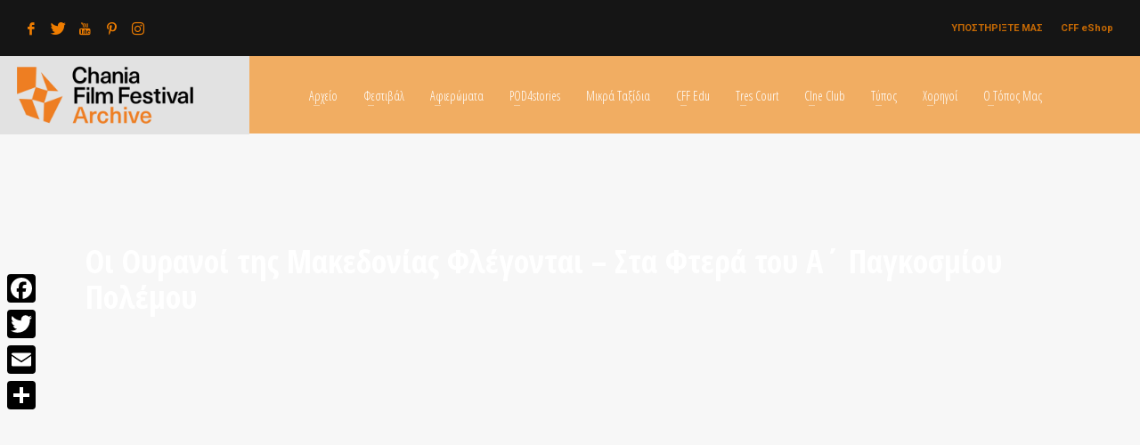

--- FILE ---
content_type: text/html; charset=UTF-8
request_url: https://archive.chaniafilmfestival.com/oi-ouranoi-tis-makedonias-flegontai/
body_size: 20780
content:
<!DOCTYPE html>
<html lang="el">
<head>
<meta charset="UTF-8"/>
<meta name="twitter:widgets:csp" content="on"/>
<link rel="profile" href="https://gmpg.org/xfn/11" />
<link rel="pingback" href="https://archive.chaniafilmfestival.com/xmlrpc.php"/>

<meta name='robots' content='index, follow, max-image-preview:large, max-snippet:-1, max-video-preview:-1' />

	<!-- This site is optimized with the Yoast SEO plugin v23.5 - https://yoast.com/wordpress/plugins/seo/ -->
	<title>Οι Ουρανοί της Μακεδονίας Φλέγονται – Στα Φτερά του Α΄ Παγκοσμίου Πολέμου &#8226; Archive Chania Film Festival</title>
	<meta name="description" content="Στο Βαλκανικό μέτωπο (Σερβία, Βουλγαρία, Ελλάδα, Τουρκία) κατά την διάρκεια του Μεγάλου Πολέμου, διαδραματίστηκαν γεγονότα άγνωστα στο ευρύ κοινό, που έπαιξαν σημαντικό ρόλο στην εξέλιξη του πολέμου...." />
	<link rel="canonical" href="https://archive.chaniafilmfestival.com/oi-ouranoi-tis-makedonias-flegontai/" />
	<meta property="og:locale" content="el_GR" />
	<meta property="og:type" content="article" />
	<meta property="og:title" content="Οι Ουρανοί της Μακεδονίας Φλέγονται – Στα Φτερά του Α΄ Παγκοσμίου Πολέμου &#8226; Archive Chania Film Festival" />
	<meta property="og:description" content="Στο Βαλκανικό μέτωπο (Σερβία, Βουλγαρία, Ελλάδα, Τουρκία) κατά την διάρκεια του Μεγάλου Πολέμου, διαδραματίστηκαν γεγονότα άγνωστα στο ευρύ κοινό, που έπαιξαν σημαντικό ρόλο στην εξέλιξη του πολέμου...." />
	<meta property="og:url" content="https://archive.chaniafilmfestival.com/oi-ouranoi-tis-makedonias-flegontai/" />
	<meta property="og:site_name" content="Archive Chania Film Festival" />
	<meta property="article:publisher" content="https://www.facebook.com/chaniafilmfestival/" />
	<meta property="article:published_time" content="2021-10-09T07:46:08+00:00" />
	<meta property="article:modified_time" content="2021-10-09T07:52:49+00:00" />
	<meta property="og:image" content="https://archive.chaniafilmfestival.com/wp-content/uploads/2021/10/oi-ouranoi-tis-makedonias-flegontai-9-chania-film-festival.jpg" />
	<meta property="og:image:width" content="700" />
	<meta property="og:image:height" content="1024" />
	<meta property="og:image:type" content="image/jpeg" />
	<meta name="author" content="Chania Film Festival" />
	<meta name="twitter:card" content="summary_large_image" />
	<meta name="twitter:creator" content="@ChaniaFFestival" />
	<meta name="twitter:site" content="@ChaniaFFestival" />
	<meta name="twitter:label1" content="Συντάχθηκε από" />
	<meta name="twitter:data1" content="Chania Film Festival" />
	<script type="application/ld+json" class="yoast-schema-graph">{"@context":"https://schema.org","@graph":[{"@type":"Article","@id":"https://archive.chaniafilmfestival.com/oi-ouranoi-tis-makedonias-flegontai/#article","isPartOf":{"@id":"https://archive.chaniafilmfestival.com/oi-ouranoi-tis-makedonias-flegontai/"},"author":{"name":"Chania Film Festival","@id":"https://archive.chaniafilmfestival.com/#/schema/person/14a513249472cdf014f09e239beba621"},"headline":"Οι Ουρανοί της Μακεδονίας Φλέγονται – Στα Φτερά του Α΄ Παγκοσμίου Πολέμου","datePublished":"2021-10-09T07:46:08+00:00","dateModified":"2021-10-09T07:52:49+00:00","mainEntityOfPage":{"@id":"https://archive.chaniafilmfestival.com/oi-ouranoi-tis-makedonias-flegontai/"},"wordCount":0,"publisher":{"@id":"https://archive.chaniafilmfestival.com/#organization"},"image":{"@id":"https://archive.chaniafilmfestival.com/oi-ouranoi-tis-makedonias-flegontai/#primaryimage"},"thumbnailUrl":"https://archive.chaniafilmfestival.com/wp-content/uploads/2021/10/oi-ouranoi-tis-makedonias-flegontai-9-chania-film-festival.jpg","articleSection":["Movies2021"],"inLanguage":"el"},{"@type":"WebPage","@id":"https://archive.chaniafilmfestival.com/oi-ouranoi-tis-makedonias-flegontai/","url":"https://archive.chaniafilmfestival.com/oi-ouranoi-tis-makedonias-flegontai/","name":"Οι Ουρανοί της Μακεδονίας Φλέγονται – Στα Φτερά του Α΄ Παγκοσμίου Πολέμου &#8226; Archive Chania Film Festival","isPartOf":{"@id":"https://archive.chaniafilmfestival.com/#website"},"primaryImageOfPage":{"@id":"https://archive.chaniafilmfestival.com/oi-ouranoi-tis-makedonias-flegontai/#primaryimage"},"image":{"@id":"https://archive.chaniafilmfestival.com/oi-ouranoi-tis-makedonias-flegontai/#primaryimage"},"thumbnailUrl":"https://archive.chaniafilmfestival.com/wp-content/uploads/2021/10/oi-ouranoi-tis-makedonias-flegontai-9-chania-film-festival.jpg","datePublished":"2021-10-09T07:46:08+00:00","dateModified":"2021-10-09T07:52:49+00:00","description":"Στο Βαλκανικό μέτωπο (Σερβία, Βουλγαρία, Ελλάδα, Τουρκία) κατά την διάρκεια του Μεγάλου Πολέμου, διαδραματίστηκαν γεγονότα άγνωστα στο ευρύ κοινό, που έπαιξαν σημαντικό ρόλο στην εξέλιξη του πολέμου....","breadcrumb":{"@id":"https://archive.chaniafilmfestival.com/oi-ouranoi-tis-makedonias-flegontai/#breadcrumb"},"inLanguage":"el","potentialAction":[{"@type":"ReadAction","target":["https://archive.chaniafilmfestival.com/oi-ouranoi-tis-makedonias-flegontai/"]}]},{"@type":"ImageObject","inLanguage":"el","@id":"https://archive.chaniafilmfestival.com/oi-ouranoi-tis-makedonias-flegontai/#primaryimage","url":"https://archive.chaniafilmfestival.com/wp-content/uploads/2021/10/oi-ouranoi-tis-makedonias-flegontai-9-chania-film-festival.jpg","contentUrl":"https://archive.chaniafilmfestival.com/wp-content/uploads/2021/10/oi-ouranoi-tis-makedonias-flegontai-9-chania-film-festival.jpg","width":700,"height":1024,"caption":"oi-ouranoi-tis-makedonias-flegontai - 9 chania film festival"},{"@type":"BreadcrumbList","@id":"https://archive.chaniafilmfestival.com/oi-ouranoi-tis-makedonias-flegontai/#breadcrumb","itemListElement":[{"@type":"ListItem","position":1,"name":"Home","item":"https://archive.chaniafilmfestival.com/"},{"@type":"ListItem","position":2,"name":"Οι Ουρανοί της Μακεδονίας Φλέγονται – Στα Φτερά του Α΄ Παγκοσμίου Πολέμου"}]},{"@type":"WebSite","@id":"https://archive.chaniafilmfestival.com/#website","url":"https://archive.chaniafilmfestival.com/","name":"Archive Chania Film Festival","description":"Φεστιβάλ Κινηματογράφου Χανίων","publisher":{"@id":"https://archive.chaniafilmfestival.com/#organization"},"potentialAction":[{"@type":"SearchAction","target":{"@type":"EntryPoint","urlTemplate":"https://archive.chaniafilmfestival.com/?s={search_term_string}"},"query-input":{"@type":"PropertyValueSpecification","valueRequired":true,"valueName":"search_term_string"}}],"inLanguage":"el"},{"@type":"Organization","@id":"https://archive.chaniafilmfestival.com/#organization","name":"Chania Film Festival","url":"https://archive.chaniafilmfestival.com/","logo":{"@type":"ImageObject","inLanguage":"el","@id":"https://archive.chaniafilmfestival.com/#/schema/logo/image/","url":"https://archive.chaniafilmfestival.com/wp-content/uploads/2018/04/CFF-Logo.png","contentUrl":"https://archive.chaniafilmfestival.com/wp-content/uploads/2018/04/CFF-Logo.png","width":324,"height":140,"caption":"Chania Film Festival"},"image":{"@id":"https://archive.chaniafilmfestival.com/#/schema/logo/image/"},"sameAs":["https://www.facebook.com/chaniafilmfestival/","https://x.com/ChaniaFFestival","https://www.instagram.com/chaniafilmfestival/","https://www.pinterest.de/ChaniaFFestival/","https://www.youtube.com/channel/UC2_scVVDP0p5baXdI538FlA"]},{"@type":"Person","@id":"https://archive.chaniafilmfestival.com/#/schema/person/14a513249472cdf014f09e239beba621","name":"Chania Film Festival","url":"https://archive.chaniafilmfestival.com/author/kleopatra/"}]}</script>
	<!-- / Yoast SEO plugin. -->


<link rel='dns-prefetch' href='//static.addtoany.com' />
<link rel='dns-prefetch' href='//js.stripe.com' />
<link rel='dns-prefetch' href='//fonts.googleapis.com' />
<link rel="alternate" type="application/rss+xml" title="Ροή RSS &raquo; Archive Chania Film Festival" href="https://archive.chaniafilmfestival.com/feed/" />
<link rel="alternate" type="application/rss+xml" title="Ροή Σχολίων &raquo; Archive Chania Film Festival" href="https://archive.chaniafilmfestival.com/comments/feed/" />
<script type="text/javascript">
/* <![CDATA[ */
window._wpemojiSettings = {"baseUrl":"https:\/\/s.w.org\/images\/core\/emoji\/15.0.3\/72x72\/","ext":".png","svgUrl":"https:\/\/s.w.org\/images\/core\/emoji\/15.0.3\/svg\/","svgExt":".svg","source":{"concatemoji":"https:\/\/archive.chaniafilmfestival.com\/wp-includes\/js\/wp-emoji-release.min.js?ver=6.6.4"}};
/*! This file is auto-generated */
!function(i,n){var o,s,e;function c(e){try{var t={supportTests:e,timestamp:(new Date).valueOf()};sessionStorage.setItem(o,JSON.stringify(t))}catch(e){}}function p(e,t,n){e.clearRect(0,0,e.canvas.width,e.canvas.height),e.fillText(t,0,0);var t=new Uint32Array(e.getImageData(0,0,e.canvas.width,e.canvas.height).data),r=(e.clearRect(0,0,e.canvas.width,e.canvas.height),e.fillText(n,0,0),new Uint32Array(e.getImageData(0,0,e.canvas.width,e.canvas.height).data));return t.every(function(e,t){return e===r[t]})}function u(e,t,n){switch(t){case"flag":return n(e,"\ud83c\udff3\ufe0f\u200d\u26a7\ufe0f","\ud83c\udff3\ufe0f\u200b\u26a7\ufe0f")?!1:!n(e,"\ud83c\uddfa\ud83c\uddf3","\ud83c\uddfa\u200b\ud83c\uddf3")&&!n(e,"\ud83c\udff4\udb40\udc67\udb40\udc62\udb40\udc65\udb40\udc6e\udb40\udc67\udb40\udc7f","\ud83c\udff4\u200b\udb40\udc67\u200b\udb40\udc62\u200b\udb40\udc65\u200b\udb40\udc6e\u200b\udb40\udc67\u200b\udb40\udc7f");case"emoji":return!n(e,"\ud83d\udc26\u200d\u2b1b","\ud83d\udc26\u200b\u2b1b")}return!1}function f(e,t,n){var r="undefined"!=typeof WorkerGlobalScope&&self instanceof WorkerGlobalScope?new OffscreenCanvas(300,150):i.createElement("canvas"),a=r.getContext("2d",{willReadFrequently:!0}),o=(a.textBaseline="top",a.font="600 32px Arial",{});return e.forEach(function(e){o[e]=t(a,e,n)}),o}function t(e){var t=i.createElement("script");t.src=e,t.defer=!0,i.head.appendChild(t)}"undefined"!=typeof Promise&&(o="wpEmojiSettingsSupports",s=["flag","emoji"],n.supports={everything:!0,everythingExceptFlag:!0},e=new Promise(function(e){i.addEventListener("DOMContentLoaded",e,{once:!0})}),new Promise(function(t){var n=function(){try{var e=JSON.parse(sessionStorage.getItem(o));if("object"==typeof e&&"number"==typeof e.timestamp&&(new Date).valueOf()<e.timestamp+604800&&"object"==typeof e.supportTests)return e.supportTests}catch(e){}return null}();if(!n){if("undefined"!=typeof Worker&&"undefined"!=typeof OffscreenCanvas&&"undefined"!=typeof URL&&URL.createObjectURL&&"undefined"!=typeof Blob)try{var e="postMessage("+f.toString()+"("+[JSON.stringify(s),u.toString(),p.toString()].join(",")+"));",r=new Blob([e],{type:"text/javascript"}),a=new Worker(URL.createObjectURL(r),{name:"wpTestEmojiSupports"});return void(a.onmessage=function(e){c(n=e.data),a.terminate(),t(n)})}catch(e){}c(n=f(s,u,p))}t(n)}).then(function(e){for(var t in e)n.supports[t]=e[t],n.supports.everything=n.supports.everything&&n.supports[t],"flag"!==t&&(n.supports.everythingExceptFlag=n.supports.everythingExceptFlag&&n.supports[t]);n.supports.everythingExceptFlag=n.supports.everythingExceptFlag&&!n.supports.flag,n.DOMReady=!1,n.readyCallback=function(){n.DOMReady=!0}}).then(function(){return e}).then(function(){var e;n.supports.everything||(n.readyCallback(),(e=n.source||{}).concatemoji?t(e.concatemoji):e.wpemoji&&e.twemoji&&(t(e.twemoji),t(e.wpemoji)))}))}((window,document),window._wpemojiSettings);
/* ]]> */
</script>

<link rel='stylesheet' id='zn_all_g_fonts-css' href='//fonts.googleapis.com/css?family=Roboto%3A300%2Cregular%2C700%2C900%7COpen+Sans+Condensed%3A300%2C700&#038;ver=6.6.4' type='text/css' media='all' />
<style id='wp-emoji-styles-inline-css' type='text/css'>

	img.wp-smiley, img.emoji {
		display: inline !important;
		border: none !important;
		box-shadow: none !important;
		height: 1em !important;
		width: 1em !important;
		margin: 0 0.07em !important;
		vertical-align: -0.1em !important;
		background: none !important;
		padding: 0 !important;
	}
</style>
<link rel='stylesheet' id='wp-block-library-css' href='https://archive.chaniafilmfestival.com/wp-includes/css/dist/block-library/style.min.css?ver=6.6.4' type='text/css' media='all' />
<style id='classic-theme-styles-inline-css' type='text/css'>
/*! This file is auto-generated */
.wp-block-button__link{color:#fff;background-color:#32373c;border-radius:9999px;box-shadow:none;text-decoration:none;padding:calc(.667em + 2px) calc(1.333em + 2px);font-size:1.125em}.wp-block-file__button{background:#32373c;color:#fff;text-decoration:none}
</style>
<style id='global-styles-inline-css' type='text/css'>
:root{--wp--preset--aspect-ratio--square: 1;--wp--preset--aspect-ratio--4-3: 4/3;--wp--preset--aspect-ratio--3-4: 3/4;--wp--preset--aspect-ratio--3-2: 3/2;--wp--preset--aspect-ratio--2-3: 2/3;--wp--preset--aspect-ratio--16-9: 16/9;--wp--preset--aspect-ratio--9-16: 9/16;--wp--preset--color--black: #000000;--wp--preset--color--cyan-bluish-gray: #abb8c3;--wp--preset--color--white: #ffffff;--wp--preset--color--pale-pink: #f78da7;--wp--preset--color--vivid-red: #cf2e2e;--wp--preset--color--luminous-vivid-orange: #ff6900;--wp--preset--color--luminous-vivid-amber: #fcb900;--wp--preset--color--light-green-cyan: #7bdcb5;--wp--preset--color--vivid-green-cyan: #00d084;--wp--preset--color--pale-cyan-blue: #8ed1fc;--wp--preset--color--vivid-cyan-blue: #0693e3;--wp--preset--color--vivid-purple: #9b51e0;--wp--preset--gradient--vivid-cyan-blue-to-vivid-purple: linear-gradient(135deg,rgba(6,147,227,1) 0%,rgb(155,81,224) 100%);--wp--preset--gradient--light-green-cyan-to-vivid-green-cyan: linear-gradient(135deg,rgb(122,220,180) 0%,rgb(0,208,130) 100%);--wp--preset--gradient--luminous-vivid-amber-to-luminous-vivid-orange: linear-gradient(135deg,rgba(252,185,0,1) 0%,rgba(255,105,0,1) 100%);--wp--preset--gradient--luminous-vivid-orange-to-vivid-red: linear-gradient(135deg,rgba(255,105,0,1) 0%,rgb(207,46,46) 100%);--wp--preset--gradient--very-light-gray-to-cyan-bluish-gray: linear-gradient(135deg,rgb(238,238,238) 0%,rgb(169,184,195) 100%);--wp--preset--gradient--cool-to-warm-spectrum: linear-gradient(135deg,rgb(74,234,220) 0%,rgb(151,120,209) 20%,rgb(207,42,186) 40%,rgb(238,44,130) 60%,rgb(251,105,98) 80%,rgb(254,248,76) 100%);--wp--preset--gradient--blush-light-purple: linear-gradient(135deg,rgb(255,206,236) 0%,rgb(152,150,240) 100%);--wp--preset--gradient--blush-bordeaux: linear-gradient(135deg,rgb(254,205,165) 0%,rgb(254,45,45) 50%,rgb(107,0,62) 100%);--wp--preset--gradient--luminous-dusk: linear-gradient(135deg,rgb(255,203,112) 0%,rgb(199,81,192) 50%,rgb(65,88,208) 100%);--wp--preset--gradient--pale-ocean: linear-gradient(135deg,rgb(255,245,203) 0%,rgb(182,227,212) 50%,rgb(51,167,181) 100%);--wp--preset--gradient--electric-grass: linear-gradient(135deg,rgb(202,248,128) 0%,rgb(113,206,126) 100%);--wp--preset--gradient--midnight: linear-gradient(135deg,rgb(2,3,129) 0%,rgb(40,116,252) 100%);--wp--preset--font-size--small: 13px;--wp--preset--font-size--medium: 20px;--wp--preset--font-size--large: 36px;--wp--preset--font-size--x-large: 42px;--wp--preset--spacing--20: 0.44rem;--wp--preset--spacing--30: 0.67rem;--wp--preset--spacing--40: 1rem;--wp--preset--spacing--50: 1.5rem;--wp--preset--spacing--60: 2.25rem;--wp--preset--spacing--70: 3.38rem;--wp--preset--spacing--80: 5.06rem;--wp--preset--shadow--natural: 6px 6px 9px rgba(0, 0, 0, 0.2);--wp--preset--shadow--deep: 12px 12px 50px rgba(0, 0, 0, 0.4);--wp--preset--shadow--sharp: 6px 6px 0px rgba(0, 0, 0, 0.2);--wp--preset--shadow--outlined: 6px 6px 0px -3px rgba(255, 255, 255, 1), 6px 6px rgba(0, 0, 0, 1);--wp--preset--shadow--crisp: 6px 6px 0px rgba(0, 0, 0, 1);}:where(.is-layout-flex){gap: 0.5em;}:where(.is-layout-grid){gap: 0.5em;}body .is-layout-flex{display: flex;}.is-layout-flex{flex-wrap: wrap;align-items: center;}.is-layout-flex > :is(*, div){margin: 0;}body .is-layout-grid{display: grid;}.is-layout-grid > :is(*, div){margin: 0;}:where(.wp-block-columns.is-layout-flex){gap: 2em;}:where(.wp-block-columns.is-layout-grid){gap: 2em;}:where(.wp-block-post-template.is-layout-flex){gap: 1.25em;}:where(.wp-block-post-template.is-layout-grid){gap: 1.25em;}.has-black-color{color: var(--wp--preset--color--black) !important;}.has-cyan-bluish-gray-color{color: var(--wp--preset--color--cyan-bluish-gray) !important;}.has-white-color{color: var(--wp--preset--color--white) !important;}.has-pale-pink-color{color: var(--wp--preset--color--pale-pink) !important;}.has-vivid-red-color{color: var(--wp--preset--color--vivid-red) !important;}.has-luminous-vivid-orange-color{color: var(--wp--preset--color--luminous-vivid-orange) !important;}.has-luminous-vivid-amber-color{color: var(--wp--preset--color--luminous-vivid-amber) !important;}.has-light-green-cyan-color{color: var(--wp--preset--color--light-green-cyan) !important;}.has-vivid-green-cyan-color{color: var(--wp--preset--color--vivid-green-cyan) !important;}.has-pale-cyan-blue-color{color: var(--wp--preset--color--pale-cyan-blue) !important;}.has-vivid-cyan-blue-color{color: var(--wp--preset--color--vivid-cyan-blue) !important;}.has-vivid-purple-color{color: var(--wp--preset--color--vivid-purple) !important;}.has-black-background-color{background-color: var(--wp--preset--color--black) !important;}.has-cyan-bluish-gray-background-color{background-color: var(--wp--preset--color--cyan-bluish-gray) !important;}.has-white-background-color{background-color: var(--wp--preset--color--white) !important;}.has-pale-pink-background-color{background-color: var(--wp--preset--color--pale-pink) !important;}.has-vivid-red-background-color{background-color: var(--wp--preset--color--vivid-red) !important;}.has-luminous-vivid-orange-background-color{background-color: var(--wp--preset--color--luminous-vivid-orange) !important;}.has-luminous-vivid-amber-background-color{background-color: var(--wp--preset--color--luminous-vivid-amber) !important;}.has-light-green-cyan-background-color{background-color: var(--wp--preset--color--light-green-cyan) !important;}.has-vivid-green-cyan-background-color{background-color: var(--wp--preset--color--vivid-green-cyan) !important;}.has-pale-cyan-blue-background-color{background-color: var(--wp--preset--color--pale-cyan-blue) !important;}.has-vivid-cyan-blue-background-color{background-color: var(--wp--preset--color--vivid-cyan-blue) !important;}.has-vivid-purple-background-color{background-color: var(--wp--preset--color--vivid-purple) !important;}.has-black-border-color{border-color: var(--wp--preset--color--black) !important;}.has-cyan-bluish-gray-border-color{border-color: var(--wp--preset--color--cyan-bluish-gray) !important;}.has-white-border-color{border-color: var(--wp--preset--color--white) !important;}.has-pale-pink-border-color{border-color: var(--wp--preset--color--pale-pink) !important;}.has-vivid-red-border-color{border-color: var(--wp--preset--color--vivid-red) !important;}.has-luminous-vivid-orange-border-color{border-color: var(--wp--preset--color--luminous-vivid-orange) !important;}.has-luminous-vivid-amber-border-color{border-color: var(--wp--preset--color--luminous-vivid-amber) !important;}.has-light-green-cyan-border-color{border-color: var(--wp--preset--color--light-green-cyan) !important;}.has-vivid-green-cyan-border-color{border-color: var(--wp--preset--color--vivid-green-cyan) !important;}.has-pale-cyan-blue-border-color{border-color: var(--wp--preset--color--pale-cyan-blue) !important;}.has-vivid-cyan-blue-border-color{border-color: var(--wp--preset--color--vivid-cyan-blue) !important;}.has-vivid-purple-border-color{border-color: var(--wp--preset--color--vivid-purple) !important;}.has-vivid-cyan-blue-to-vivid-purple-gradient-background{background: var(--wp--preset--gradient--vivid-cyan-blue-to-vivid-purple) !important;}.has-light-green-cyan-to-vivid-green-cyan-gradient-background{background: var(--wp--preset--gradient--light-green-cyan-to-vivid-green-cyan) !important;}.has-luminous-vivid-amber-to-luminous-vivid-orange-gradient-background{background: var(--wp--preset--gradient--luminous-vivid-amber-to-luminous-vivid-orange) !important;}.has-luminous-vivid-orange-to-vivid-red-gradient-background{background: var(--wp--preset--gradient--luminous-vivid-orange-to-vivid-red) !important;}.has-very-light-gray-to-cyan-bluish-gray-gradient-background{background: var(--wp--preset--gradient--very-light-gray-to-cyan-bluish-gray) !important;}.has-cool-to-warm-spectrum-gradient-background{background: var(--wp--preset--gradient--cool-to-warm-spectrum) !important;}.has-blush-light-purple-gradient-background{background: var(--wp--preset--gradient--blush-light-purple) !important;}.has-blush-bordeaux-gradient-background{background: var(--wp--preset--gradient--blush-bordeaux) !important;}.has-luminous-dusk-gradient-background{background: var(--wp--preset--gradient--luminous-dusk) !important;}.has-pale-ocean-gradient-background{background: var(--wp--preset--gradient--pale-ocean) !important;}.has-electric-grass-gradient-background{background: var(--wp--preset--gradient--electric-grass) !important;}.has-midnight-gradient-background{background: var(--wp--preset--gradient--midnight) !important;}.has-small-font-size{font-size: var(--wp--preset--font-size--small) !important;}.has-medium-font-size{font-size: var(--wp--preset--font-size--medium) !important;}.has-large-font-size{font-size: var(--wp--preset--font-size--large) !important;}.has-x-large-font-size{font-size: var(--wp--preset--font-size--x-large) !important;}
:where(.wp-block-post-template.is-layout-flex){gap: 1.25em;}:where(.wp-block-post-template.is-layout-grid){gap: 1.25em;}
:where(.wp-block-columns.is-layout-flex){gap: 2em;}:where(.wp-block-columns.is-layout-grid){gap: 2em;}
:root :where(.wp-block-pullquote){font-size: 1.5em;line-height: 1.6;}
</style>
<link rel='stylesheet' id='wpedon-css' href='https://archive.chaniafilmfestival.com/wp-content/plugins/easy-paypal-donation//assets/css/wpedon.css?ver=1.4.2' type='text/css' media='all' />
<link rel='stylesheet' id='mptt-style-css' href='https://archive.chaniafilmfestival.com/wp-content/plugins/mp-timetable/media/css/style.css?ver=2.4.14' type='text/css' media='all' />
<link rel='stylesheet' id='rss-retriever-css' href='https://archive.chaniafilmfestival.com/wp-content/plugins/wp-rss-retriever/inc/css/rss-retriever.css?ver=1.6.10' type='text/css' media='all' />
<link rel='stylesheet' id='hg-mailchimp-styles-css' href='https://archive.chaniafilmfestival.com/wp-content/themes/kallyas/framework/hogash-mailchimp/assets/css/hg-mailchimp.css?ver=1.0.0' type='text/css' media='all' />
<link rel='stylesheet' id='kallyas-styles-css' href='https://archive.chaniafilmfestival.com/wp-content/themes/kallyas/style.css?ver=4.19.7' type='text/css' media='all' />
<link rel='stylesheet' id='th-bootstrap-styles-css' href='https://archive.chaniafilmfestival.com/wp-content/themes/kallyas/css/bootstrap.min.css?ver=4.19.7' type='text/css' media='all' />
<link rel='stylesheet' id='th-theme-template-styles-css' href='https://archive.chaniafilmfestival.com/wp-content/themes/kallyas/css/template.min.css?ver=4.19.7' type='text/css' media='all' />
<link rel='stylesheet' id='zion-frontend-css' href='https://archive.chaniafilmfestival.com/wp-content/themes/kallyas/framework/zion-builder/assets/css/znb_frontend.css?ver=1.2.1' type='text/css' media='all' />
<link rel='stylesheet' id='16040-layout.css-css' href='https://archive.chaniafilmfestival.com/wp-content/uploads/zion-builder/cache/16040-layout.css?ver=5621c2db8f50d00d1c3b2803aff8ba21' type='text/css' media='all' />
<link rel='stylesheet' id='kallyas-child-css' href='https://archive.chaniafilmfestival.com/wp-content/themes/kallyas-child/style.css?ver=4.19.7' type='text/css' media='all' />
<link rel='stylesheet' id='addtoany-css' href='https://archive.chaniafilmfestival.com/wp-content/plugins/add-to-any/addtoany.min.css?ver=1.16' type='text/css' media='all' />
<style id='addtoany-inline-css' type='text/css'>
@media screen and (max-width:980px){
.a2a_floating_style.a2a_vertical_style{display:none;}
}
@media screen and (min-width:981px){
.a2a_floating_style.a2a_default_style{display:none;}
}
</style>
<link rel='stylesheet' id='animate.css-css' href='https://archive.chaniafilmfestival.com/wp-content/themes/kallyas/css/vendors/animate.min.css?ver=4.19.7' type='text/css' media='all' />
<link rel='stylesheet' id='kallyas-addon-nav-overlay-css-css' href='https://archive.chaniafilmfestival.com/wp-content/plugins/kallyas-addon-nav-overlay/assets/styles.min.css?ver=1.0.10' type='text/css' media='all' />
<link rel='stylesheet' id='th-theme-print-stylesheet-css' href='https://archive.chaniafilmfestival.com/wp-content/themes/kallyas/css/print.css?ver=4.19.7' type='text/css' media='print' />
<link rel='stylesheet' id='th-theme-options-styles-css' href='//archive.chaniafilmfestival.com/wp-content/uploads/zn_dynamic.css?ver=1726134263' type='text/css' media='all' />
<script type="text/javascript" id="addtoany-core-js-before">
/* <![CDATA[ */
window.a2a_config=window.a2a_config||{};a2a_config.callbacks=[];a2a_config.overlays=[];a2a_config.templates={};a2a_localize = {
	Share: "Μοιραστείτε",
	Save: "Αποθήκευση",
	Subscribe: "Εγγραφείτε",
	Email: "Email",
	Bookmark: "Προσθήκη στα Αγαπημένα",
	ShowAll: "Προβολή όλων",
	ShowLess: "Προβολή λιγότερων",
	FindServices: "Αναζήτηση υπηρεσίας(ιών)",
	FindAnyServiceToAddTo: "Άμεση προσθήκη κάθε υπηρεσίας",
	PoweredBy: "Powered by",
	ShareViaEmail: "Μοιραστείτε μέσω e-mail",
	SubscribeViaEmail: "Εγγραφείτε μέσω e-mail",
	BookmarkInYourBrowser: "Προσθήκη στα Αγαπημένα μέσα από τον σελιδοδείκτη σας",
	BookmarkInstructions: "Πατήστε Ctrl+D or \u2318+D για να προσθέσετε τη σελίδα στα Αγαπημένα σας",
	AddToYourFavorites: "Προσθήκη στα Αγαπημένα",
	SendFromWebOrProgram: "Αποστολή από οποιοδήποτε e-mail διεύθυνση ή e-mail πρόγραμμα",
	EmailProgram: "E-mail πρόγραμμα",
	More: "Περισσότερα &#8230;",
	ThanksForSharing: "Ευχαριστώ για την κοινοποίηση!",
	ThanksForFollowing: "Ευχαριστώ που με ακολουθείτε!"
};

a2a_config.icon_color="#000000,#ffffff";
/* ]]> */
</script>
<script type="text/javascript" defer src="https://static.addtoany.com/menu/page.js" id="addtoany-core-js"></script>
<script type="text/javascript" src="https://archive.chaniafilmfestival.com/wp-includes/js/jquery/jquery.min.js?ver=3.7.1" id="jquery-core-js"></script>
<script type="text/javascript" src="https://archive.chaniafilmfestival.com/wp-includes/js/jquery/jquery-migrate.min.js?ver=3.4.1" id="jquery-migrate-js"></script>
<script type="text/javascript" defer src="https://archive.chaniafilmfestival.com/wp-content/plugins/add-to-any/addtoany.min.js?ver=1.1" id="addtoany-jquery-js"></script>
<link rel="https://api.w.org/" href="https://archive.chaniafilmfestival.com/wp-json/" /><link rel="alternate" title="JSON" type="application/json" href="https://archive.chaniafilmfestival.com/wp-json/wp/v2/posts/16040" /><link rel="EditURI" type="application/rsd+xml" title="RSD" href="https://archive.chaniafilmfestival.com/xmlrpc.php?rsd" />
<meta name="generator" content="WordPress 6.6.4" />
<link rel='shortlink' href='https://archive.chaniafilmfestival.com/?p=16040' />
<link rel="alternate" title="oEmbed (JSON)" type="application/json+oembed" href="https://archive.chaniafilmfestival.com/wp-json/oembed/1.0/embed?url=https%3A%2F%2Farchive.chaniafilmfestival.com%2Foi-ouranoi-tis-makedonias-flegontai%2F" />
<link rel="alternate" title="oEmbed (XML)" type="text/xml+oembed" href="https://archive.chaniafilmfestival.com/wp-json/oembed/1.0/embed?url=https%3A%2F%2Farchive.chaniafilmfestival.com%2Foi-ouranoi-tis-makedonias-flegontai%2F&#038;format=xml" />
<noscript><style type="text/css">.mptt-shortcode-wrapper .mptt-shortcode-table:first-of-type{display:table!important}.mptt-shortcode-wrapper .mptt-shortcode-table .mptt-event-container:hover{height:auto!important;min-height:100%!important}body.mprm_ie_browser .mptt-shortcode-wrapper .mptt-event-container{height:auto!important}@media (max-width:767px){.mptt-shortcode-wrapper .mptt-shortcode-table:first-of-type{display:none!important}}</style></noscript>		<meta name="theme-color"
			  content="#ef7d00">
				<meta name="viewport" content="width=device-width, initial-scale=1, maximum-scale=1"/>
		
		<!--[if lte IE 8]>
		<script type="text/javascript">
			var $buoop = {
				vs: {i: 10, f: 25, o: 12.1, s: 7, n: 9}
			};

			$buoop.ol = window.onload;

			window.onload = function () {
				try {
					if ($buoop.ol) {
						$buoop.ol()
					}
				}
				catch (e) {
				}

				var e = document.createElement("script");
				e.setAttribute("type", "text/javascript");
				e.setAttribute("src", "https://browser-update.org/update.js");
				document.body.appendChild(e);
			};
		</script>
		<![endif]-->

		<!-- for IE6-8 support of HTML5 elements -->
		<!--[if lt IE 9]>
		<script src="//html5shim.googlecode.com/svn/trunk/html5.js"></script>
		<![endif]-->
		
	<!-- Fallback for animating in viewport -->
	<noscript>
		<style type="text/css" media="screen">
			.zn-animateInViewport {visibility: visible;}
		</style>
	</noscript>
	<link rel="icon" href="https://archive.chaniafilmfestival.com/wp-content/uploads/2022/10/cropped-bdge-32x32.png" sizes="32x32" />
<link rel="icon" href="https://archive.chaniafilmfestival.com/wp-content/uploads/2022/10/cropped-bdge-192x192.png" sizes="192x192" />
<link rel="apple-touch-icon" href="https://archive.chaniafilmfestival.com/wp-content/uploads/2022/10/cropped-bdge-180x180.png" />
<meta name="msapplication-TileImage" content="https://archive.chaniafilmfestival.com/wp-content/uploads/2022/10/cropped-bdge-270x270.png" />
<!-- Global site tag (gtag.js) - Google Analytics -->
<script async src="https://www.googletagmanager.com/gtag/js?id=UA-243619957-1"></script>
<script>
  window.dataLayer = window.dataLayer || [];
  function gtag(){dataLayer.push(arguments);}
  gtag('js', new Date());

  gtag('config', 'UA-243619957-1');
</script>
</head>

<body  class="post-template-default single single-post postid-16040 single-format-standard kl-skin--light" itemscope="itemscope" itemtype="https://schema.org/WebPage" >


<div class="login_register_stuff"></div><!-- end login register stuff -->		<div id="fb-root"></div>
		<script>(function (d, s, id) {
			var js, fjs = d.getElementsByTagName(s)[0];
			if (d.getElementById(id)) {return;}
			js = d.createElement(s); js.id = id;
			js.src = "https://connect.facebook.net/en_US/sdk.js#xfbml=1&version=v3.0";
			fjs.parentNode.insertBefore(js, fjs);
		}(document, 'script', 'facebook-jssdk'));</script>
		
<div id="zn-nav-overlay" class="znNavOvr znNavOvr--layoutS2 znNavOvr--animation2 znNavOvr--theme-light">

	<div class="znNavOvr-inner ">

		<div class="znNavOvr-menuWrapper"></div><div class="znNavOvr-socialIcons-wrapper znNavOvr-opEffect"><ul class="znNavOvr-socialIcons"><li><a href="https://www.facebook.com/chaniafilmfestival/" data-zniconfam="kl-social-icons" data-zn_icon="" target="_blank" title="Facebook"></a></li><li><a href="https://twitter.com/ChaniaFFestival" data-zniconfam="kl-social-icons" data-zn_icon="" target="_blank" title="Twitter"></a></li><li><a href="https://www.youtube.com/channel/UC2_scVVDP0p5baXdI538FlA" data-zniconfam="kl-social-icons" data-zn_icon="" target="_blank" title="YouTube"></a></li><li><a href="https://www.pinterest.com/ChaniaFFestival/" data-zniconfam="kl-social-icons" data-zn_icon="" target="_blank" title="Pinterest"></a></li><li><a href="https://www.instagram.com/chaniafilmfestival/" data-zniconfam="kl-social-icons" data-zn_icon="" target="_blank" title="Instagram"></a></li></ul></div>
	</div>

	<a href="#" class="znNavOvr-close znNavOvr-close--trSmall" id="znNavOvr-close">
		<span></span>
		<svg x="0px" y="0px" width="54px" height="54px" viewBox="0 0 54 54">
			<circle fill="transparent" stroke="#656e79" stroke-width="1" cx="27" cy="27" r="25" stroke-dasharray="157 157" stroke-dashoffset="157"></circle>
		</svg>
	</a>
</div>

<div id="page_wrapper">

<header id="header" class="site-header  style14    header--no-stick headerstyle-xs--image_color  sticky-resize headerstyle--image_color site-header--relative nav-th--light sheader-sh--default"  data-original-sticky-textscheme="sh--default"  role="banner" itemscope="itemscope" itemtype="https://schema.org/WPHeader" >
		<div class="site-header-wrapper sticky-top-area">

		<div class="site-header-top-wrapper topbar-style--custom  sh--gray">

			<div class="siteheader-container topbar-full">

				

	
	<div class="fxb-row site-header-row site-header-top ">

		<div class='fxb-col fxb fxb-start-x fxb-center-y fxb-basis-auto site-header-col-left site-header-top-left'>
			<ul class="sh-component social-icons sc--clean topnav navRight topnav-no-hdnav"><li class="topnav-li social-icons-li"><a href="https://www.facebook.com/chaniafilmfestival/" data-zniconfam="kl-social-icons" data-zn_icon="" target="_blank" class="topnav-item social-icons-item scheader-icon-" title="Facebook"></a></li><li class="topnav-li social-icons-li"><a href="https://twitter.com/ChaniaFFestival" data-zniconfam="kl-social-icons" data-zn_icon="" target="_blank" class="topnav-item social-icons-item scheader-icon-" title="Twitter"></a></li><li class="topnav-li social-icons-li"><a href="https://www.youtube.com/channel/UC2_scVVDP0p5baXdI538FlA" data-zniconfam="kl-social-icons" data-zn_icon="" target="_blank" class="topnav-item social-icons-item scheader-icon-" title="YouTube"></a></li><li class="topnav-li social-icons-li"><a href="https://www.pinterest.com/ChaniaFFestival/" data-zniconfam="kl-social-icons" data-zn_icon="" target="_blank" class="topnav-item social-icons-item scheader-icon-" title="Pinterest"></a></li><li class="topnav-li social-icons-li"><a href="https://www.instagram.com/chaniafilmfestival/" data-zniconfam="kl-social-icons" data-zn_icon="" target="_blank" class="topnav-item social-icons-item scheader-icon-" title="Instagram"></a></li></ul>					</div>

		<div class='fxb-col fxb fxb-end-x fxb-center-y fxb-basis-auto site-header-col-right site-header-top-right'>
						<ul id="menu-topgr-1" class=" topnav topnav-no-sc"><li class="menu-item menu-item-type-post_type menu-item-object-page menu-item-2545"><a target="_blank" rel="noopener" href="https://archive.chaniafilmfestival.com/supportus-2/">ΥΠΟΣΤΗΡΙΞΤΕ ΜΑΣ</a></li>
<li class="menu-item menu-item-type-custom menu-item-object-custom menu-item-12855"><a target="_blank" rel="noopener" href="https://chaniafilmfestival.com/shop">CFF eShop</a></li>
</ul>		</div>

	</div><!-- /.site-header-top -->

	

			</div>
		</div><!-- /.site-header-top-wrapper -->

		<div class="kl-top-header site-header-main-wrapper clearfix   header-no-bottom  sh--default">

			<div class="container siteheader-container ">

				<div class='fxb-col fxb-basis-auto'>

					

<div class="fxb-row site-header-row site-header-main ">

	<div class='fxb-col fxb fxb-start-x fxb-center-y fxb-basis-auto fxb-grow-0 fxb-sm-full site-header-col-left site-header-main-left'>
				<div id="logo-container" class="logo-container  hasHoverMe logosize--yes zn-original-logo">
			<!-- Logo -->
			<h3 class='site-logo logo ' id='logo'><a href='https://archive.chaniafilmfestival.com/' class='site-logo-anch'><img class="logo-img site-logo-img" src="https://archive.chaniafilmfestival.com/wp-content/uploads/2022/10/cff-archive-logo.png"  alt="Archive Chania Film Festival" title="Φεστιβάλ Κινηματογράφου Χανίων" data-mobile-logo="https://archive.chaniafilmfestival.com/wp-content/uploads/2022/10/cff-archive-logo.png" /></a></h3>			<!-- InfoCard -->
					</div>

			</div>

	<div class='fxb-col fxb fxb-center-x fxb-center-y fxb-basis-auto fxb-sm-half site-header-col-center site-header-main-center'>
				<div class="sh-component main-menu-wrapper" role="navigation" itemscope="itemscope" itemtype="https://schema.org/SiteNavigationElement" >

					<div class="zn-res-menuwrapper">
			<a href="#" class="zn-res-trigger zn-menuBurger zn-menuBurger--3--s zn-menuBurger--anim1 " id="zn-res-trigger">
				<span></span>
				<span></span>
				<span></span>
			</a>
		</div><!-- end responsive menu -->
		<div id="main-menu" class="main-nav mainnav--overlay mainnav--active-bg mainnav--pointer-dash nav-mm--dark zn_mega_wrapper "><ul id="menu-maingr" class="main-menu main-menu-nav zn_mega_menu "><li id="menu-item-1691" class="main-menu-item menu-item menu-item-type-custom menu-item-object-custom menu-item-has-children menu-item-1691  main-menu-item-top  menu-item-even menu-item-depth-0"><a href="#" class=" main-menu-link main-menu-link-top"><span>Αρχείο</span></a>
<ul class="sub-menu clearfix">
	<li id="menu-item-13568" class="main-menu-item menu-item menu-item-type-post_type menu-item-object-page menu-item-has-children menu-item-13568  main-menu-item-sub  menu-item-odd menu-item-depth-1"><a href="https://archive.chaniafilmfestival.com/9cff/" class=" main-menu-link main-menu-link-sub"><span>2021 / 9o CFF</span></a>
	<ul class="sub-menu clearfix">
		<li id="menu-item-16430" class="main-menu-item menu-item menu-item-type-post_type menu-item-object-page menu-item-16430  main-menu-item-sub main-menu-item-sub-sub menu-item-even menu-item-depth-2"><a href="https://archive.chaniafilmfestival.com/movielist-9cff/" class=" main-menu-link main-menu-link-sub"><span>Λίστα ταινιών 9ου CFF</span></a></li>
		<li id="menu-item-16429" class="main-menu-item menu-item menu-item-type-post_type menu-item-object-page menu-item-16429  main-menu-item-sub main-menu-item-sub-sub menu-item-even menu-item-depth-2"><a href="https://archive.chaniafilmfestival.com/school-labs2021/" class=" main-menu-link main-menu-link-sub"><span>Εργαστήρια και Προβολές για Σχολεία</span></a></li>
		<li id="menu-item-16428" class="main-menu-item menu-item menu-item-type-post_type menu-item-object-page menu-item-16428  main-menu-item-sub main-menu-item-sub-sub menu-item-even menu-item-depth-2"><a href="https://archive.chaniafilmfestival.com/9cff-online-provoles-gia-sxoleia/" class=" main-menu-link main-menu-link-sub"><span>Online Προβολές για Σχολεία 9o CFF</span></a></li>
		<li id="menu-item-16427" class="main-menu-item menu-item menu-item-type-post_type menu-item-object-page menu-item-16427  main-menu-item-sub main-menu-item-sub-sub menu-item-even menu-item-depth-2"><a href="https://archive.chaniafilmfestival.com/masterclasses-9cff/" class=" main-menu-link main-menu-link-sub"><span>Masterclasses 9CFF</span></a></li>
		<li id="menu-item-16565" class="main-menu-item menu-item menu-item-type-post_type menu-item-object-page menu-item-16565  main-menu-item-sub main-menu-item-sub-sub menu-item-even menu-item-depth-2"><a href="https://archive.chaniafilmfestival.com/events2021/" class=" main-menu-link main-menu-link-sub"><span>Παράλληλες Δράσεις &#038; Εκθέσεις</span></a></li>
		<li id="menu-item-16566" class="main-menu-item menu-item menu-item-type-post_type menu-item-object-page menu-item-16566  main-menu-item-sub main-menu-item-sub-sub menu-item-even menu-item-depth-2"><a href="https://archive.chaniafilmfestival.com/9cff-posters/" class=" main-menu-link main-menu-link-sub"><span>Οι Αφίσες του 9CFF</span></a></li>
	</ul>
</li>
	<li id="menu-item-11565" class="main-menu-item menu-item menu-item-type-custom menu-item-object-custom menu-item-has-children menu-item-11565  main-menu-item-sub  menu-item-odd menu-item-depth-1"><a href="https://archive.chaniafilmfestival.com/8cff/" class=" main-menu-link main-menu-link-sub"><span>2020 / 8o CFF</span></a>
	<ul class="sub-menu clearfix">
		<li id="menu-item-12932" class="main-menu-item menu-item menu-item-type-custom menu-item-object-custom menu-item-12932  main-menu-item-sub main-menu-item-sub-sub menu-item-even menu-item-depth-2"><a target="_blank" href="https://issuu.com/mathaiosfrantzeskakis/docs/8cff-apologismos_web__2_" class=" main-menu-link main-menu-link-sub"><span>Απολογισμός 8ου CFF</span></a></li>
		<li id="menu-item-12766" class="main-menu-item menu-item menu-item-type-post_type menu-item-object-page menu-item-12766  main-menu-item-sub main-menu-item-sub-sub menu-item-even menu-item-depth-2"><a href="https://archive.chaniafilmfestival.com/7new-cooperations/" class=" main-menu-link main-menu-link-sub"><span>7 νέες Συνεργασίες του CFF</span></a></li>
		<li id="menu-item-11448" class="main-menu-item menu-item menu-item-type-post_type menu-item-object-page menu-item-11448  main-menu-item-sub main-menu-item-sub-sub menu-item-even menu-item-depth-2"><a href="https://archive.chaniafilmfestival.com/movies-list2020/" class=" main-menu-link main-menu-link-sub"><span>Λίστα ταινιών 8ου CFF</span></a></li>
		<li id="menu-item-11554" class="main-menu-item menu-item menu-item-type-post_type menu-item-object-page menu-item-11554  main-menu-item-sub main-menu-item-sub-sub menu-item-even menu-item-depth-2"><a href="https://archive.chaniafilmfestival.com/6days/" class=" main-menu-link main-menu-link-sub"><span>Six Days Cinema Project</span></a></li>
		<li id="menu-item-12156" class="main-menu-item menu-item menu-item-type-post_type menu-item-object-page menu-item-12156  main-menu-item-sub main-menu-item-sub-sub menu-item-even menu-item-depth-2"><a href="https://archive.chaniafilmfestival.com/school-labs2020/" class=" main-menu-link main-menu-link-sub"><span>Εργαστήρια και Προβολές για Σχολεία</span></a></li>
		<li id="menu-item-11443" class="main-menu-item menu-item menu-item-type-post_type menu-item-object-page menu-item-11443  main-menu-item-sub main-menu-item-sub-sub menu-item-even menu-item-depth-2"><a href="https://archive.chaniafilmfestival.com/masterclasses2020/" class=" main-menu-link main-menu-link-sub"><span>Masterclasses 8CFF</span></a></li>
		<li id="menu-item-12666" class="main-menu-item menu-item menu-item-type-post_type menu-item-object-page menu-item-12666  main-menu-item-sub main-menu-item-sub-sub menu-item-even menu-item-depth-2"><a href="https://archive.chaniafilmfestival.com/hmerida2020/" class=" main-menu-link main-menu-link-sub"><span>Διαδικτυακή Ημερίδα</span></a></li>
		<li id="menu-item-12448" class="main-menu-item menu-item menu-item-type-post_type menu-item-object-page menu-item-12448  main-menu-item-sub main-menu-item-sub-sub menu-item-even menu-item-depth-2"><a href="https://archive.chaniafilmfestival.com/events2020/" class=" main-menu-link main-menu-link-sub"><span>Παράλληλες Εκδηλώσεις 8CFF</span></a></li>
		<li id="menu-item-12458" class="main-menu-item menu-item menu-item-type-post_type menu-item-object-page menu-item-12458  main-menu-item-sub main-menu-item-sub-sub menu-item-even menu-item-depth-2"><a href="https://archive.chaniafilmfestival.com/posters2020/" class=" main-menu-link main-menu-link-sub"><span>Οι Αφίσες του 8CFF</span></a></li>
		<li id="menu-item-12578" class="main-menu-item menu-item menu-item-type-post_type menu-item-object-page menu-item-12578  main-menu-item-sub main-menu-item-sub-sub menu-item-even menu-item-depth-2"><a href="https://archive.chaniafilmfestival.com/tv-news2020/" class=" main-menu-link main-menu-link-sub"><span>Τηλεοπτικά Νέα 8CFF</span></a></li>
		<li id="menu-item-11564" class="main-menu-item menu-item menu-item-type-post_type menu-item-object-page menu-item-11564  main-menu-item-sub main-menu-item-sub-sub menu-item-even menu-item-depth-2"><a href="https://archive.chaniafilmfestival.com/kanoume-draseis/" class=" main-menu-link main-menu-link-sub"><span>#ΚάνουμεΔράσεις</span></a></li>
	</ul>
</li>
	<li id="menu-item-7787" class="main-menu-item menu-item menu-item-type-custom menu-item-object-custom menu-item-has-children menu-item-7787  main-menu-item-sub  menu-item-odd menu-item-depth-1"><a class=" main-menu-link main-menu-link-sub"><span>2019 / 7o CFF</span></a>
	<ul class="sub-menu clearfix">
		<li id="menu-item-6476" class="main-menu-item menu-item menu-item-type-post_type menu-item-object-post menu-item-6476  main-menu-item-sub main-menu-item-sub-sub menu-item-even menu-item-depth-2"><a href="https://archive.chaniafilmfestival.com/provoles-ergastiria-sxoleion/" class=" main-menu-link main-menu-link-sub"><span>Προβολές &#038; Εργαστήρια Σχολείων</span></a></li>
		<li id="menu-item-6903" class="main-menu-item menu-item menu-item-type-post_type menu-item-object-page menu-item-6903  main-menu-item-sub main-menu-item-sub-sub menu-item-even menu-item-depth-2"><a href="https://archive.chaniafilmfestival.com/movies-list2019/" class=" main-menu-link main-menu-link-sub"><span>Λίστα ταινιών 7ου CFF</span></a></li>
		<li id="menu-item-6635" class="main-menu-item menu-item menu-item-type-post_type menu-item-object-page menu-item-6635  main-menu-item-sub main-menu-item-sub-sub menu-item-even menu-item-depth-2"><a href="https://archive.chaniafilmfestival.com/masterclasses2019/" class=" main-menu-link main-menu-link-sub"><span>Masterclasses 7CFF</span></a></li>
		<li id="menu-item-6767" class="main-menu-item menu-item menu-item-type-post_type menu-item-object-page menu-item-6767  main-menu-item-sub main-menu-item-sub-sub menu-item-even menu-item-depth-2"><a href="https://archive.chaniafilmfestival.com/events2019/" class=" main-menu-link main-menu-link-sub"><span>Παράλληλες Δράσεις</span></a></li>
		<li id="menu-item-6774" class="main-menu-item menu-item menu-item-type-post_type menu-item-object-page menu-item-6774  main-menu-item-sub main-menu-item-sub-sub menu-item-even menu-item-depth-2"><a href="https://archive.chaniafilmfestival.com/special-screenings/" class=" main-menu-link main-menu-link-sub"><span>Ειδικές Προβολές</span></a></li>
		<li id="menu-item-6792" class="main-menu-item menu-item menu-item-type-post_type menu-item-object-page menu-item-6792  main-menu-item-sub main-menu-item-sub-sub menu-item-even menu-item-depth-2"><a href="https://archive.chaniafilmfestival.com/workshops2019/" class=" main-menu-link main-menu-link-sub"><span>Ημερίδα</span></a></li>
		<li id="menu-item-7489" class="main-menu-item menu-item menu-item-type-post_type menu-item-object-page menu-item-7489  main-menu-item-sub main-menu-item-sub-sub menu-item-even menu-item-depth-2"><a href="https://archive.chaniafilmfestival.com/afieroma2019/" class=" main-menu-link main-menu-link-sub"><span>Αφιέρωμα εγώ ο άλλος</span></a></li>
		<li id="menu-item-7073" class="main-menu-item menu-item menu-item-type-post_type menu-item-object-page menu-item-7073  main-menu-item-sub main-menu-item-sub-sub menu-item-even menu-item-depth-2"><a href="https://archive.chaniafilmfestival.com/posters7cff/" class=" main-menu-link main-menu-link-sub"><span>Οι αφίσες του 7ου CFF</span></a></li>
		<li id="menu-item-7157" class="main-menu-item menu-item menu-item-type-post_type menu-item-object-page menu-item-7157  main-menu-item-sub main-menu-item-sub-sub menu-item-even menu-item-depth-2"><a href="https://archive.chaniafilmfestival.com/pictures-7cff/" class=" main-menu-link main-menu-link-sub"><span>Φωτογραφίες 7ου CFF</span></a></li>
		<li id="menu-item-7283" class="main-menu-item menu-item menu-item-type-post_type menu-item-object-page menu-item-7283  main-menu-item-sub main-menu-item-sub-sub menu-item-even menu-item-depth-2"><a href="https://archive.chaniafilmfestival.com/tvnews-7cff/" class=" main-menu-link main-menu-link-sub"><span>Τηλεοπτικά Δελτία 7ου CFF</span></a></li>
	</ul>
</li>
	<li id="menu-item-7786" class="main-menu-item menu-item menu-item-type-custom menu-item-object-custom menu-item-has-children menu-item-7786  main-menu-item-sub  menu-item-odd menu-item-depth-1"><a class=" main-menu-link main-menu-link-sub"><span>2018 / 6o CFF</span></a>
	<ul class="sub-menu clearfix">
		<li id="menu-item-4255" class="main-menu-item menu-item menu-item-type-post_type menu-item-object-page menu-item-4255  main-menu-item-sub main-menu-item-sub-sub menu-item-even menu-item-depth-2"><a href="https://archive.chaniafilmfestival.com/movie2018/" class=" main-menu-link main-menu-link-sub"><span>Λίστα Τανιών 6ο CFF</span></a></li>
		<li id="menu-item-6195" class="main-menu-item menu-item menu-item-type-custom menu-item-object-custom menu-item-6195  main-menu-item-sub main-menu-item-sub-sub menu-item-even menu-item-depth-2"><a target="_blank" href="https://inglezakis.wixsite.com/chaniafilmfestival/2018-6o-cff" class=" main-menu-link main-menu-link-sub"><span>6o CFF Αρχείο</span></a></li>
	</ul>
</li>
	<li id="menu-item-4345" class="main-menu-item menu-item menu-item-type-custom menu-item-object-custom menu-item-4345  main-menu-item-sub  menu-item-odd menu-item-depth-1"><a target="_blank" href="https://inglezakis.wixsite.com/chaniafilmfestival/2017-5o-cff" class=" main-menu-link main-menu-link-sub"><span>2017 / 5ο CFF</span></a></li>
	<li id="menu-item-4346" class="main-menu-item menu-item menu-item-type-custom menu-item-object-custom menu-item-4346  main-menu-item-sub  menu-item-odd menu-item-depth-1"><a target="_blank" href="https://inglezakis.wixsite.com/chaniafilmfestival/2016" class=" main-menu-link main-menu-link-sub"><span>2016 / 4ο CFF</span></a></li>
	<li id="menu-item-4347" class="main-menu-item menu-item menu-item-type-custom menu-item-object-custom menu-item-4347  main-menu-item-sub  menu-item-odd menu-item-depth-1"><a target="_blank" href="https://inglezakis.wixsite.com/chaniafilmfestival/2015" class=" main-menu-link main-menu-link-sub"><span>2015 / 3ο CFF</span></a></li>
	<li id="menu-item-4348" class="main-menu-item menu-item menu-item-type-custom menu-item-object-custom menu-item-4348  main-menu-item-sub  menu-item-odd menu-item-depth-1"><a target="_blank" href="https://inglezakis.wixsite.com/chaniafilmfestival/2014" class=" main-menu-link main-menu-link-sub"><span>2014 / 2ο CFF</span></a></li>
	<li id="menu-item-4349" class="main-menu-item menu-item menu-item-type-custom menu-item-object-custom menu-item-4349  main-menu-item-sub  menu-item-odd menu-item-depth-1"><a target="_blank" href="https://inglezakis.wixsite.com/chaniafilmfestival/2013" class=" main-menu-link main-menu-link-sub"><span>2013 / 1ο CFF</span></a></li>
</ul>
</li>
<li id="menu-item-2537" class="main-menu-item menu-item menu-item-type-post_type menu-item-object-page menu-item-home menu-item-has-children menu-item-2537  main-menu-item-top  menu-item-even menu-item-depth-0"><a href="https://archive.chaniafilmfestival.com/" class=" main-menu-link main-menu-link-top"><span>Φεστιβάλ</span></a>
<ul class="sub-menu clearfix">
	<li id="menu-item-4322" class="main-menu-item hidden-lg menu-item menu-item-type-custom menu-item-object-custom menu-item-home menu-item-4322  main-menu-item-sub  menu-item-odd menu-item-depth-1"><a href="https://archive.chaniafilmfestival.com" class=" main-menu-link main-menu-link-sub"><span>Φεστιβάλ</span></a></li>
	<li id="menu-item-2536" class="main-menu-item menu-item menu-item-type-post_type menu-item-object-page menu-item-2536  main-menu-item-sub  menu-item-odd menu-item-depth-1"><a href="https://archive.chaniafilmfestival.com/profile/" class=" main-menu-link main-menu-link-sub"><span>Προφίλ</span></a></li>
	<li id="menu-item-2553" class="main-menu-item menu-item menu-item-type-post_type menu-item-object-page menu-item-2553  main-menu-item-sub  menu-item-odd menu-item-depth-1"><a href="https://archive.chaniafilmfestival.com/whowere/" class=" main-menu-link main-menu-link-sub"><span>Ποιοι Είμαστε</span></a></li>
	<li id="menu-item-4122" class="main-menu-item menu-item menu-item-type-post_type menu-item-object-page menu-item-4122  main-menu-item-sub  menu-item-odd menu-item-depth-1"><a href="https://archive.chaniafilmfestival.com/undertheaid-2/" class=" main-menu-link main-menu-link-sub"><span>Αιγίδα – Υποστήριξη</span></a></li>
	<li id="menu-item-4128" class="main-menu-item menu-item menu-item-type-post_type menu-item-object-page menu-item-4128  main-menu-item-sub  menu-item-odd menu-item-depth-1"><a href="https://archive.chaniafilmfestival.com/coproduction-2/" class=" main-menu-link main-menu-link-sub"><span>Συνδιοργανωτές</span></a></li>
	<li id="menu-item-4139" class="main-menu-item menu-item menu-item-type-post_type menu-item-object-page menu-item-4139  main-menu-item-sub  menu-item-odd menu-item-depth-1"><a href="https://archive.chaniafilmfestival.com/idea-production/" class=" main-menu-link main-menu-link-sub"><span>Ιδέα – Σχεδιασμός – Υλοποίηση</span></a></li>
	<li id="menu-item-4147" class="main-menu-item menu-item menu-item-type-post_type menu-item-object-page menu-item-4147  main-menu-item-sub  menu-item-odd menu-item-depth-1"><a href="https://archive.chaniafilmfestival.com/thepeople/" class=" main-menu-link main-menu-link-sub"><span>Οι Άνθρωποι</span></a></li>
	<li id="menu-item-4179" class="main-menu-item menu-item menu-item-type-post_type menu-item-object-page menu-item-4179  main-menu-item-sub  menu-item-odd menu-item-depth-1"><a href="https://archive.chaniafilmfestival.com/spaces/" class=" main-menu-link main-menu-link-sub"><span>Οι χώροι</span></a></li>
	<li id="menu-item-4103" class="main-menu-item menu-item menu-item-type-post_type menu-item-object-page menu-item-4103  main-menu-item-sub  menu-item-odd menu-item-depth-1"><a href="https://archive.chaniafilmfestival.com/contactcff-2/" class=" main-menu-link main-menu-link-sub"><span>Επικοινωνία</span></a></li>
</ul>
</li>
<li id="menu-item-13543" class="main-menu-item menu-item menu-item-type-custom menu-item-object-custom menu-item-has-children menu-item-13543  main-menu-item-top  menu-item-even menu-item-depth-0"><a class=" main-menu-link main-menu-link-top"><span>Αφιερώματα</span></a>
<ul class="sub-menu clearfix">
	<li id="menu-item-13544" class="main-menu-item menu-item menu-item-type-post_type menu-item-object-page menu-item-13544  main-menu-item-sub  menu-item-odd menu-item-depth-1"><a href="https://archive.chaniafilmfestival.com/manthoulis/" class=" main-menu-link main-menu-link-sub"><span>Ροβήρος Μανθούλης</span></a></li>
</ul>
</li>
<li id="menu-item-13691" class="main-menu-item menu-item menu-item-type-post_type menu-item-object-page menu-item-has-children menu-item-13691  main-menu-item-top  menu-item-even menu-item-depth-0"><a href="https://archive.chaniafilmfestival.com/pod4stories/" class=" main-menu-link main-menu-link-top"><span>POD4stories</span></a>
<ul class="sub-menu clearfix">
	<li id="menu-item-14177" class="main-menu-item hidden-lg menu-item menu-item-type-post_type menu-item-object-page menu-item-14177  main-menu-item-sub  menu-item-odd menu-item-depth-1"><a href="https://archive.chaniafilmfestival.com/pod4stories/" class=" main-menu-link main-menu-link-sub"><span>POD4stories</span></a></li>
	<li id="menu-item-13713" class="main-menu-item menu-item menu-item-type-post_type menu-item-object-page menu-item-13713  main-menu-item-sub  menu-item-odd menu-item-depth-1"><a href="https://archive.chaniafilmfestival.com/pod4stories-cassettes-2/" class=" main-menu-link main-menu-link-sub"><span>Ιστορίες με Κασέτες</span></a></li>
	<li id="menu-item-14163" class="main-menu-item menu-item menu-item-type-post_type menu-item-object-page menu-item-14163  main-menu-item-sub  menu-item-odd menu-item-depth-1"><a href="https://archive.chaniafilmfestival.com/pod4stories-life-journeys/" class=" main-menu-link main-menu-link-sub"><span>Ταξίδια ζωής</span></a></li>
	<li id="menu-item-16911" class="main-menu-item menu-item menu-item-type-post_type menu-item-object-page menu-item-16911  main-menu-item-sub  menu-item-odd menu-item-depth-1"><a href="https://archive.chaniafilmfestival.com/christmas-pod4stories/" class=" main-menu-link main-menu-link-sub"><span>Γιορτάζω – Ιστορίες για τα Χριστούγεννα</span></a></li>
</ul>
</li>
<li id="menu-item-8497" class="main-menu-item menu-item menu-item-type-post_type menu-item-object-page current_page_parent menu-item-8497  main-menu-item-top  menu-item-even menu-item-depth-0"><a href="https://archive.chaniafilmfestival.com/small-journeys/" class=" main-menu-link main-menu-link-top"><span>Μικρά Ταξίδια</span></a></li>
<li id="menu-item-4235" class="main-menu-item menu-item menu-item-type-post_type menu-item-object-page menu-item-has-children menu-item-4235  main-menu-item-top  menu-item-even menu-item-depth-0"><a href="https://archive.chaniafilmfestival.com/cffedu-4/" class=" main-menu-link main-menu-link-top"><span>CFF edu</span></a>
<ul class="sub-menu clearfix">
	<li id="menu-item-4324" class="main-menu-item hidden-lg menu-item menu-item-type-custom menu-item-object-custom menu-item-4324  main-menu-item-sub  menu-item-odd menu-item-depth-1"><a href="https://archive.chaniafilmfestival.com/cffedu/" class=" main-menu-link main-menu-link-sub"><span>CFF edu</span></a></li>
	<li id="menu-item-2692" class="main-menu-item menu-item menu-item-type-post_type menu-item-object-page menu-item-2692  main-menu-item-sub  menu-item-odd menu-item-depth-1"><a href="https://archive.chaniafilmfestival.com/cinemathimata/" class=" main-menu-link main-menu-link-sub"><span>CineΜαθήματα</span></a></li>
	<li id="menu-item-15619" class="main-menu-item menu-item menu-item-type-post_type menu-item-object-page menu-item-15619  main-menu-item-sub  menu-item-odd menu-item-depth-1"><a href="https://archive.chaniafilmfestival.com/cinegrafimata/" class=" main-menu-link main-menu-link-sub"><span>CineΓραφήματα</span></a></li>
	<li id="menu-item-15881" class="main-menu-item menu-item menu-item-type-post_type menu-item-object-page menu-item-15881  main-menu-item-sub  menu-item-odd menu-item-depth-1"><a href="https://archive.chaniafilmfestival.com/fotoistoria/" class=" main-menu-link main-menu-link-sub"><span>Φωτο-ιστορία</span></a></li>
	<li id="menu-item-2671" class="main-menu-item menu-item menu-item-type-post_type menu-item-object-page menu-item-2671  main-menu-item-sub  menu-item-odd menu-item-depth-1"><a href="https://archive.chaniafilmfestival.com/credoc/" class=" main-menu-link main-menu-link-sub"><span>CR.E.Doc</span></a></li>
	<li id="menu-item-11884" class="main-menu-item menu-item menu-item-type-post_type menu-item-object-page menu-item-11884  main-menu-item-sub  menu-item-odd menu-item-depth-1"><a href="https://archive.chaniafilmfestival.com/shcool-cine-club/" class=" main-menu-link main-menu-link-sub"><span>Κινηματογραφική Λέσχη στο Σχολείο</span></a></li>
	<li id="menu-item-11915" class="main-menu-item menu-item menu-item-type-post_type menu-item-object-page menu-item-11915  main-menu-item-sub  menu-item-odd menu-item-depth-1"><a href="https://archive.chaniafilmfestival.com/voices/" class=" main-menu-link main-menu-link-sub"><span>Φωνές – η προφορική ιστορία στο προσκήνιο</span></a></li>
	<li id="menu-item-11923" class="main-menu-item menu-item menu-item-type-post_type menu-item-object-page menu-item-11923  main-menu-item-sub  menu-item-odd menu-item-depth-1"><a href="https://archive.chaniafilmfestival.com/movie-at-school/" class=" main-menu-link main-menu-link-sub"><span>Δημιουργία Ταινίας σε Σχολικό Περιβάλλον</span></a></li>
	<li id="menu-item-12645" class="main-menu-item menu-item menu-item-type-custom menu-item-object-custom menu-item-12645  main-menu-item-sub  menu-item-odd menu-item-depth-1"><a target="_blank" href="https://cff-e-edu.gr/" class=" main-menu-link main-menu-link-sub"><span>CFF e-edu</span></a></li>
	<li id="menu-item-12663" class="main-menu-item menu-item menu-item-type-custom menu-item-object-custom menu-item-12663  main-menu-item-sub  menu-item-odd menu-item-depth-1"><a href="https://cff-e-edu.gr/taxyrythmes/" class=" main-menu-link main-menu-link-sub"><span>Ταχύρυθμες Εκπαιδευτικές Δράσεις 2020-21</span></a></li>
</ul>
</li>
<li id="menu-item-2654" class="main-menu-item menu-item menu-item-type-post_type menu-item-object-page menu-item-has-children menu-item-2654  main-menu-item-top  menu-item-even menu-item-depth-0"><a href="https://archive.chaniafilmfestival.com/tres-court-2/" class=" main-menu-link main-menu-link-top"><span>Tres Court</span></a>
<ul class="sub-menu clearfix">
	<li id="menu-item-14073" class="main-menu-item menu-item menu-item-type-post_type menu-item-object-page menu-item-14073  main-menu-item-sub  menu-item-odd menu-item-depth-1"><a href="https://archive.chaniafilmfestival.com/tres-court-archive-2/" class=" main-menu-link main-menu-link-sub"><span>Tres Court Αρχείο</span></a></li>
</ul>
</li>
<li id="menu-item-2704" class="main-menu-item menu-item menu-item-type-post_type menu-item-object-page menu-item-has-children menu-item-2704  main-menu-item-top  menu-item-even menu-item-depth-0"><a href="https://archive.chaniafilmfestival.com/cineclub-2/" class=" main-menu-link main-menu-link-top"><span>CIne Club</span></a>
<ul class="sub-menu clearfix">
	<li id="menu-item-4325" class="main-menu-item hidden-lg menu-item menu-item-type-custom menu-item-object-custom menu-item-4325  main-menu-item-sub  menu-item-odd menu-item-depth-1"><a href="https://archive.chaniafilmfestival.com/cineclub/" class=" main-menu-link main-menu-link-sub"><span>Cine Club</span></a></li>
	<li id="menu-item-4222" class="main-menu-item menu-item menu-item-type-post_type menu-item-object-page menu-item-4222  main-menu-item-sub  menu-item-odd menu-item-depth-1"><a href="https://archive.chaniafilmfestival.com/friends/" class=" main-menu-link main-menu-link-sub"><span>Κάρτα φίλων</span></a></li>
	<li id="menu-item-23784" class="main-menu-item menu-item menu-item-type-post_type menu-item-object-page menu-item-23784  main-menu-item-sub  menu-item-odd menu-item-depth-1"><a href="https://archive.chaniafilmfestival.com/cinema-under-the-stars2022/" class=" main-menu-link main-menu-link-sub"><span>Σινεμά Κάτω από τ΄Αστέρια 2022</span></a></li>
	<li id="menu-item-4328" class="main-menu-item menu-item menu-item-type-post_type menu-item-object-page menu-item-has-children menu-item-4328  main-menu-item-sub  menu-item-odd menu-item-depth-1"><a href="https://archive.chaniafilmfestival.com/cineclub-archive/" class=" main-menu-link main-menu-link-sub"><span>Αρχείο Κινηματογραφικής Λέσχης</span></a>
	<ul class="sub-menu clearfix">
		<li id="menu-item-14205" class="main-menu-item hidden-lg menu-item menu-item-type-post_type menu-item-object-page menu-item-14205  main-menu-item-sub main-menu-item-sub-sub menu-item-even menu-item-depth-2"><a href="https://archive.chaniafilmfestival.com/cineclub-archive/" class=" main-menu-link main-menu-link-sub"><span>Αρχείο Κινηματογραφικής Λέσχης</span></a></li>
		<li id="menu-item-4230" class="main-menu-item menu-item menu-item-type-post_type menu-item-object-page menu-item-4230  main-menu-item-sub main-menu-item-sub-sub menu-item-even menu-item-depth-2"><a href="https://archive.chaniafilmfestival.com/cine-program-2019/" class=" main-menu-link main-menu-link-sub"><span>Προβολές Cine Club 2019-2020</span></a></li>
		<li id="menu-item-14242" class="main-menu-item menu-item menu-item-type-post_type menu-item-object-page menu-item-14242  main-menu-item-sub main-menu-item-sub-sub menu-item-even menu-item-depth-2"><a href="https://archive.chaniafilmfestival.com/cinema-under-the-stars/" class=" main-menu-link main-menu-link-sub"><span>Σινεμά Κάτω από τ΄Αστέρια 2021</span></a></li>
	</ul>
</li>
</ul>
</li>
<li id="menu-item-4058" class="main-menu-item menu-item menu-item-type-post_type menu-item-object-page menu-item-has-children menu-item-4058  main-menu-item-top  menu-item-even menu-item-depth-0"><a href="https://archive.chaniafilmfestival.com/press/" class=" main-menu-link main-menu-link-top"><span>Τύπος</span></a>
<ul class="sub-menu clearfix">
	<li id="menu-item-4326" class="main-menu-item hidden-lg menu-item menu-item-type-custom menu-item-object-custom menu-item-4326  main-menu-item-sub  menu-item-odd menu-item-depth-1"><a href="https://archive.chaniafilmfestival.com/press/" class=" main-menu-link main-menu-link-sub"><span>Τύπος</span></a></li>
	<li id="menu-item-1690" class="main-menu-item menu-item menu-item-type-custom menu-item-object-custom menu-item-1690  main-menu-item-sub  menu-item-odd menu-item-depth-1"><a target="_blank" href="https://news.chaniafilmfestival.com/" class=" main-menu-link main-menu-link-sub"><span>Νέα &#8211; Δελτία Τύπου</span></a></li>
	<li id="menu-item-4063" class="main-menu-item menu-item menu-item-type-post_type menu-item-object-page menu-item-4063  main-menu-item-sub  menu-item-odd menu-item-depth-1"><a href="https://archive.chaniafilmfestival.com/logos-2/" class=" main-menu-link main-menu-link-sub"><span>Λογότυπα – Banners</span></a></li>
	<li id="menu-item-6196" class="main-menu-item menu-item menu-item-type-custom menu-item-object-custom menu-item-6196  main-menu-item-sub  menu-item-odd menu-item-depth-1"><a target="_blank" href="https://inglezakis.wixsite.com/chaniafilmfestival/posters" class=" main-menu-link main-menu-link-sub"><span>Αφίσες</span></a></li>
	<li id="menu-item-4096" class="main-menu-item menu-item menu-item-type-post_type menu-item-object-page menu-item-4096  main-menu-item-sub  menu-item-odd menu-item-depth-1"><a href="https://archive.chaniafilmfestival.com/privacy/" class=" main-menu-link main-menu-link-sub"><span>Πολιτική Απορρήτου</span></a></li>
</ul>
</li>
<li id="menu-item-4111" class="main-menu-item menu-item menu-item-type-post_type menu-item-object-page menu-item-has-children menu-item-4111  main-menu-item-top  menu-item-even menu-item-depth-0"><a href="https://archive.chaniafilmfestival.com/sponsors/" class=" main-menu-link main-menu-link-top"><span>Χορηγοί</span></a>
<ul class="sub-menu clearfix">
	<li id="menu-item-4327" class="main-menu-item hidden-lg menu-item menu-item-type-custom menu-item-object-custom menu-item-4327  main-menu-item-sub  menu-item-odd menu-item-depth-1"><a href="https://archive.chaniafilmfestival.com/sponsors/" class=" main-menu-link main-menu-link-sub"><span>Χορηγοί</span></a></li>
	<li id="menu-item-3834" class="main-menu-item menu-item menu-item-type-post_type menu-item-object-page menu-item-3834  main-menu-item-sub  menu-item-odd menu-item-depth-1"><a href="https://archive.chaniafilmfestival.com/becomeasponsor/" class=" main-menu-link main-menu-link-sub"><span>Γίνε χορηγός</span></a></li>
	<li id="menu-item-12047" class="main-menu-item menu-item menu-item-type-post_type menu-item-object-page menu-item-12047  main-menu-item-sub  menu-item-odd menu-item-depth-1"><a href="https://archive.chaniafilmfestival.com/partners-2/" class=" main-menu-link main-menu-link-sub"><span>Υποστηρικτές &#8211; Συνεργάτες</span></a></li>
	<li id="menu-item-3915" class="main-menu-item menu-item menu-item-type-post_type menu-item-object-page menu-item-3915  main-menu-item-sub  menu-item-odd menu-item-depth-1"><a href="https://archive.chaniafilmfestival.com/oursponsors-2/" class=" main-menu-link main-menu-link-sub"><span>Κεντρικοί Χορηγοί</span></a></li>
	<li id="menu-item-3967" class="main-menu-item menu-item menu-item-type-post_type menu-item-object-page menu-item-3967  main-menu-item-sub  menu-item-odd menu-item-depth-1"><a href="https://archive.chaniafilmfestival.com/staysponsors-2/" class=" main-menu-link main-menu-link-sub"><span>Χορηγοί Διαμονής</span></a></li>
	<li id="menu-item-3999" class="main-menu-item menu-item menu-item-type-post_type menu-item-object-page menu-item-3999  main-menu-item-sub  menu-item-odd menu-item-depth-1"><a href="https://archive.chaniafilmfestival.com/foodsponsors-2/" class=" main-menu-link main-menu-link-sub"><span>Χορηγοί Διατροφής</span></a></li>
	<li id="menu-item-3998" class="main-menu-item menu-item menu-item-type-post_type menu-item-object-page menu-item-3998  main-menu-item-sub  menu-item-odd menu-item-depth-1"><a href="https://archive.chaniafilmfestival.com/mediasponsors-2/" class=" main-menu-link main-menu-link-sub"><span>Χορηγοί Επικοινωνίας</span></a></li>
</ul>
</li>
<li id="menu-item-4194" class="main-menu-item menu-item menu-item-type-custom menu-item-object-custom menu-item-has-children menu-item-4194  main-menu-item-top  menu-item-even menu-item-depth-0"><a href="#" class=" main-menu-link main-menu-link-top"><span>Ο τόπος μας</span></a>
<ul class="sub-menu clearfix">
	<li id="menu-item-16367" class="main-menu-item menu-item menu-item-type-post_type menu-item-object-page menu-item-16367  main-menu-item-sub  menu-item-odd menu-item-depth-1"><a href="https://archive.chaniafilmfestival.com/chania-crete/" class=" main-menu-link main-menu-link-sub"><span>Χανιά &#8211; Κρήτη</span></a></li>
	<li id="menu-item-16374" class="main-menu-item menu-item menu-item-type-post_type menu-item-object-page menu-item-16374  main-menu-item-sub  menu-item-odd menu-item-depth-1"><a href="https://archive.chaniafilmfestival.com/chania-municipality/" class=" main-menu-link main-menu-link-sub"><span>Περιφερειακή Ενότητα Χανίων</span></a></li>
	<li id="menu-item-16396" class="main-menu-item menu-item menu-item-type-post_type menu-item-object-page menu-item-16396  main-menu-item-sub  menu-item-odd menu-item-depth-1"><a href="https://archive.chaniafilmfestival.com/pictures-of-chania/" class=" main-menu-link main-menu-link-sub"><span>Φωτογραφίες</span></a></li>
	<li id="menu-item-16578" class="main-menu-item menu-item menu-item-type-post_type menu-item-object-page menu-item-16578  main-menu-item-sub  menu-item-odd menu-item-depth-1"><a href="https://archive.chaniafilmfestival.com/video/" class=" main-menu-link main-menu-link-sub"><span>Video</span></a></li>
	<li id="menu-item-16590" class="main-menu-item menu-item menu-item-type-post_type menu-item-object-page menu-item-16590  main-menu-item-sub  menu-item-odd menu-item-depth-1"><a href="https://archive.chaniafilmfestival.com/chania-info/" class=" main-menu-link main-menu-link-sub"><span>Πληροφορίες</span></a></li>
</ul>
</li>
</ul></div>		</div>
		<!-- end main_menu -->
			</div>

	<div class='fxb-col fxb fxb-end-x fxb-center-y fxb-basis-auto fxb-sm-half site-header-col-right site-header-main-right'>

		<div class='fxb-col fxb fxb-end-x fxb-center-y fxb-basis-auto fxb-sm-half site-header-main-right-top'>
								</div>

		
	</div>

</div><!-- /.site-header-main -->


				</div>

							</div><!-- /.siteheader-container -->

		</div><!-- /.site-header-main-wrapper -->

		

	</div><!-- /.site-header-wrapper -->
	</header>
<div class="zn_pb_wrapper clearfix zn_sortable_content" data-droplevel="0">		<section class="zn_section eluid5de609e9         zn_section--relative section--no " id="eluid5de609e9"  >

			<div class="zn-bgSource "  ><div class="zn-bgSource-video no-fitvids "><div class="zn-videoBg zn-videoBg--fadeIn  zn-videoBg-gridOverlay zn-videoBg-gridOverlay--0 zn-videoBg--embed" data-video-setup='{"video_ratio":"1.7778","loop":false,"autoplay":false,"muted":false,"controls":true,"controls_position":"bottom-center","mobile_play":"yes","fallback_image":"https:\/\/archive.chaniafilmfestival.com\/wp-content\/uploads\/2021\/10\/oi-ouranoi-tis-makedonias-flegontai-9-chania-film-festival.jpg","youtube":"fEI8V6KTxDo"}' itemprop="video" itemtype="https://schema.org/VideoObject" ></div><div style="background-image:url(https://archive.chaniafilmfestival.com/wp-content/uploads/2021/10/oi-ouranoi-tis-makedonias-flegontai-9-chania-film-festival.jpg);" class="zn-bgSource-poster"></div></div></div><a href="https://www.youtube.com/watch?v=fEI8V6KTxDo" class="mfp-iframe zn-bgSource-videoModal visible-xs visible-sm" data-text="PLAY VIDEO"><svg class="znb-icon znb-icon-znb_play" aria-hidden="true" role="img"> <use href="#icon-znb_play" xlink:href="#icon-znb_play"></use> </svg></a>
			<div class="zn_section_size full_width zn-section-height--custom_height zn-section-content_algn--top ">

				<div class="row gutter-0">
					
		<div class="eluid5d61d38b            col-md-12 col-sm-12   znColumnElement"  id="eluid5d61d38b" >

			
			<div class="znColumnElement-innerWrapper-eluid5d61d38b znColumnElement-innerWrapper znColumnElement-innerWrapper--valign-top znColumnElement-innerWrapper--halign-center " >

				<div class="znColumnElement-innerContent">					<div class="zn_text_box eluid658f380e  zn_text_box-light element-scheme--light" ><h1 class="itemTitle"><span style="color: #ffffff;">Οι Ουρανοί της Μακεδονίας Φλέγονται – Στα Φτερά του Α΄ Παγκοσμίου Πολέμου</span></h1>
</div>				</div>
			</div>

			
		</div>
	
				</div>
			</div>

					</section>


				<section class="zn_section eluid5c5daa04         section--no " id="eluid5c5daa04"  >

			
			<div class="zn_section_size container custom_width_perc zn-section-height--auto zn-section-content_algn--top ">

				<div class="row gutter-0">
					
		<div class="eluid2406d931            col-md-6 col-sm-6   znColumnElement"  id="eluid2406d931" >

			
			<div class="znColumnElement-innerWrapper-eluid2406d931 znColumnElement-innerWrapper znColumnElement-innerWrapper--valign-top znColumnElement-innerWrapper--halign-left " >

				<div class="znColumnElement-innerContent">					<div class="zn_text_box eluida8f5c910  zn_text_box-light element-scheme--light" ><h2 class="itemTitle">Οι Ουρανοί της Μακεδονίας Φλέγονται – Στα Φτερά του Α΄ Παγκοσμίου Πολέμου</h2>
<p class="font_8"><strong>Σκηνοθεσία: </strong>Δημήτρης Χατζημαλλής<br />
<strong>Σενάριο: </strong>Πασχάλης Παλαβούζης<br />
<strong>Διεύθυνση Φωτογραφίας: </strong>Λευτέρης Κάσδαγλης<br />
<strong>Μοντάζ: </strong>Δημήτρης Χατζημαλλής<br />
<strong>Μουσική: </strong>Γιώργος Ξουλόγης, Scapetunes<br />
<b>Παραγωγή: </b>Gullwing<br />
<strong>Χώρα Παραγωγής: </strong>Ελλάδα<br />
<strong>Διάρκεια: </strong>52’<br />
<strong>Έτος Παραγωγής: </strong>2021<br />
<strong>Γλώσσα: </strong>Ελληνικά<br />
<strong>Υπότιτλοι: </strong>Αγγλικά</p>
</div><div class="zn_text_box eluidc13cab9c  zn_text_box-light element-scheme--light" ><h2 class="itemTitle">Αφήγηση:</h2>
<p class="font_8">Νίκος  Γιαλελής</p>
</div><div class="zn_text_box eluida742b090  zn_text_box-light element-scheme--light" ><h2 class="font_8"><strong>Περίληψη:</strong></h2>
<p>Στο Βαλκανικό μέτωπο (Σερβία, Βουλγαρία, Ελλάδα, Τουρκία) κατά την διάρκεια του Μεγάλου Πολέμου, διαδραματίστηκαν γεγονότα άγνωστα στο ευρύ κοινό, που έπαιξαν σημαντικό ρόλο στην εξέλιξη του πολέμου και την διαμόρφωση του τελικού αποτελέσματος. Ιστορίες τόλμης και ανδρείας που καταγράφηκαν ως θρύλοι από τους πρώτους αεροπόρους των αντιμαχόμενων πλευρών.</p>
</div>				</div>
			</div>

			
		</div>
	
		<div class="eluid35acf8c8  zn-animateInViewport zn-anim-fadeInUp zn-anim-duration--1000           col-md-6 col-sm-6   znColumnElement" data-anim-delay="300ms" id="eluid35acf8c8" >

			
			<div class="znColumnElement-innerWrapper-eluid35acf8c8 znColumnElement-innerWrapper znColumnElement-innerWrapper--valign-top znColumnElement-innerWrapper--halign-left " >

				<div class="znColumnElement-innerContent">					<div class="image-boxes imgbox-simple eluid50e53486 " ><div class="image-boxes-holder imgboxes-wrapper u-mb-0  "><div class="image-boxes-img-wrapper img-align-center"><img class="image-boxes-img img-responsive " src="https://archive.chaniafilmfestival.com/wp-content/uploads/2021/10/oi-ouranoi-tis-makedonias-flegontai-9-chania-film-festival-410x600_c.jpg"   alt="oi-ouranoi-tis-makedonias-flegontai - 9 chania film festival"  title="oi-ouranoi-tis-makedonias-flegontai - 9 chania film festival" /></div></div></div>				</div>
			</div>

			
		</div>
	
				</div>
			</div>

					</section>


				<section class="zn_section eluid8f46fba2         section--no " id="eluid8f46fba2"  >

			
			<div class="zn_section_size container custom_width_perc zn-section-height--auto zn-section-content_algn--top ">

				<div class="row gutter-0">
					
		<div class="eluidec291d2c  zn-animateInViewport zn-anim-fadeInUp zn-anim-duration--1000           col-md-4 col-sm-4   znColumnElement" data-anim-delay="300ms" id="eluidec291d2c" >

			
			<div class="znColumnElement-innerWrapper-eluidec291d2c znColumnElement-innerWrapper znColumnElement-innerWrapper--valign-top znColumnElement-innerWrapper--halign-left " >

				<div class="znColumnElement-innerContent">					<div class="image-boxes imgbox-simple eluidb884b8cc " ><div class="image-boxes-holder imgboxes-wrapper u-mb-0  "><div class="image-boxes-img-wrapper img-align-center"><img class="image-boxes-img img-responsive " src="https://archive.chaniafilmfestival.com/wp-content/uploads/2021/10/Dimitris-Chatzimalis-9-chania-film-festival-400x600_c.jpg"   alt="Dimitris-Chatzimalis - 9 chania film festival"  title="Dimitris-Chatzimalis - 9 chania film festival" /></div></div></div>				</div>
			</div>

			
		</div>
	
		<div class="eluid78986085            col-md-8 col-sm-8   znColumnElement"  id="eluid78986085" >

			
			<div class="znColumnElement-innerWrapper-eluid78986085 znColumnElement-innerWrapper znColumnElement-innerWrapper--valign-top znColumnElement-innerWrapper--halign-center " >

				<div class="znColumnElement-innerContent">					<div class="zn_text_box eluid8648807e  zn_text_box-light element-scheme--light" ><h2 class="itemTitle">Σκηνοθέτης:</h2>
<p class="font_8"><strong>Δημήτρης Χατζημαλλής </strong></p>
<p>Ο Δημήτρης Χατζημαλλής γεννήθηκε στη Γερμανία και μεγάλωσε στην Ελευθερούπολη Καβάλας. Σπούδασε τηλεόραση και κινηματογράφο στη Θεσσαλονίκη, όπου και εργάστηκε για αρκετά χρόνια.</p>
<p>Έχει συνεργαστεί με τηλεοπτικούς σταθμούς πανελλαδικής εμβέλειας και με διεθνή δορυφορικά δίκτυα, σε τηλεοπτικές παραγωγές και μεταδόσεις αλλά και στην ειδησεογραφία. Τα τελευταία χρόνια εργάζεται σε τηλεοπτικούς σταθμούς της Καβάλας και έχει βάλει την υπογραφή του σε δεκάδες τηλεοπτικές παραγωγές και μεταδόσεις, ως εικονολήπτης, μοντέρ και τηλεσκηνοθέτης. Μεταξύ άλλων έχει σκηνοθετήσει ομιλίες πολιτικών αρχηγών ενώ σκηνοθέτησε και τελικούς αγώνες του ελληνικού LOL (League of Legend).</p>
<p>&nbsp;</p>
</div>				</div>
			</div>

			
		</div>
	
				</div>
			</div>

					</section>


		<div class="zn-buttonWrapper zn-buttonWrapper-eluid2771f252 text-center"><a href="https://archive.chaniafilmfestival.com/movies2021/" id="eluid2771f252" data-anim-delay="300ms" class="eluid2771f252  zn-animateInViewport zn-anim-fadeInUp zn-anim-duration--1000 zn-button btn btn-fullcolor btn-custom-color btn-lg btn-halfwidth btn--square btn-icon--before" title="Ταινίες 9ου Φεστιβάλ Κινηματογράφου Χανίων" target="_self"  itemprop="url" ><span class="zn-buttonText">ΕΠΙΣΤΡΟΦΗ ΣΤΙΣ ΤΑΙΝΙΕΣ ΤΟΥ ΦΕΣΤΙΒΑΛ</span></a></div>		<section class="zn_section eluidebe8e33a         section--no " id="eluidebe8e33a"  >

			
			<div class="zn_section_size container custom_width_perc zn-section-height--auto zn-section-content_algn--top ">

				<div class="row gutter-0">
					
		<div class="eluidf500c725            col-md-12 col-sm-12   znColumnElement"  id="eluidf500c725" >

			
			<div class="znColumnElement-innerWrapper-eluidf500c725 znColumnElement-innerWrapper znColumnElement-innerWrapper--valign-top znColumnElement-innerWrapper--halign-left " >

				<div class="znColumnElement-innerContent">					
			<div class="latest_posts acc-style latest_posts-acc eluid8f572d07  zn-animateInViewport zn-anim-fadeInUp zn-anim-duration--1000 latest_posts-acc--light element-scheme--light" data-anim-delay="300ms">
				<h3 class="m_title m_title_ext text-custom latest_posts-acc-elm-title" itemprop="headline" >Δείτε επίσης</h3>				<a href="https://archive.chaniafilmfestival.com/movies2021/" class="viewall element-scheme__linkhv latest_posts-acc-viewall">VIEW ALL -</a>				<div class="css3accordion latest_posts-acc-wrapper">
					<ul class="latest_posts-acc-list">
						<li class=" latest_posts-acc-item"><div class="inner-acc latest_posts-acc-inner"><a href="https://archive.chaniafilmfestival.com/o-magikos-kosmos-ton-limnon/" class="thumb hoverBorder plus latest_posts-acc-link"><img class="latest_posts-acc-img" src="https://archive.chaniafilmfestival.com/wp-content/uploads/2021/10/o-magikos-kosmos-ton-limnon-9-film-festival-370x200_c.jpg" width="370" height="200" alt="o-magikos-kosmos-ton-limnon - 9 film festival" title="o-magikos-kosmos-ton-limnon &#8211; 9 film festival" /></a><div class="content latest_posts-acc-content"><em class="element-scheme__faded latest_posts-acc-details">10 Οκτωβρίου 2021 by Chania Film Festival, in Movies2021</em><h5 class="m_title text-custom latest_posts-acc-title"><a href="https://archive.chaniafilmfestival.com/o-magikos-kosmos-ton-limnon/">Ο Μαγικός Κόσμος των Λιμνών &#8211; Ορεστιάδα, η λίμνη της Καστοριάς</a></h5><div class="text latest_posts-acc-text">Κόσμοι κατάφυτοι, δραστήριοι και αισιόδοξοι, οι λίμνες είχαν, ήδη από την αρχαιό...</div><a href="https://archive.chaniafilmfestival.com/o-magikos-kosmos-ton-limnon/" class="element-scheme__linkhv latest_posts-acc-more">READ MORE +</a></div></div></li><li class=" latest_posts-acc-item"><div class="inner-acc latest_posts-acc-inner"><a href="https://archive.chaniafilmfestival.com/ta-opla-tou-agona/" class="thumb hoverBorder plus latest_posts-acc-link"><img class="latest_posts-acc-img" src="https://archive.chaniafilmfestival.com/wp-content/uploads/2021/10/ta-opla-tou-agona-p-9-chania-film-festival-370x200_c.jpg" width="370" height="200" alt="ta-opla-tou-agona-p - 9 chania film festival" title="ta-opla-tou-agona-p &#8211; 9 chania film festival" /></a><div class="content latest_posts-acc-content"><em class="element-scheme__faded latest_posts-acc-details">10 Οκτωβρίου 2021 by Chania Film Festival, in Movies2021</em><h5 class="m_title text-custom latest_posts-acc-title"><a href="https://archive.chaniafilmfestival.com/ta-opla-tou-agona/">Τα Όπλα του Αγώνα – Γυναίκες Στα Όπλα</a></h5><div class="text latest_posts-acc-text">Αν και η συμβολή τους αποσιωπήθηκε από την ιστοριογραφία, οι Ελληνίδες υπερέβησα...</div><a href="https://archive.chaniafilmfestival.com/ta-opla-tou-agona/" class="element-scheme__linkhv latest_posts-acc-more">READ MORE +</a></div></div></li><li class="last latest_posts-acc-item"><div class="inner-acc latest_posts-acc-inner"><a href="https://archive.chaniafilmfestival.com/arxaia-elliniki-texnologia/" class="thumb hoverBorder plus latest_posts-acc-link"><img class="latest_posts-acc-img" src="https://archive.chaniafilmfestival.com/wp-content/uploads/2021/10/arxaia-elliniki-texnologia-p-9-chania-film-festival-370x200_c.jpg" width="370" height="200" alt="arxaia-elliniki-texnologia-p - 9 chania film festival" title="arxaia-elliniki-texnologia-p &#8211; 9 chania film festival" /></a><div class="content latest_posts-acc-content"><em class="element-scheme__faded latest_posts-acc-details">10 Οκτωβρίου 2021 by Chania Film Festival, in Movies2021</em><h5 class="m_title text-custom latest_posts-acc-title"><a href="https://archive.chaniafilmfestival.com/arxaia-elliniki-texnologia/">Αρχαία Ελληνική Τεχνολογία &#8211; Tα Αυτόματα</a></h5><div class="text latest_posts-acc-text">Σήμερα, η τεχνολογία κυριαρχεί στη ζωή μας, ενώ μηχανές υποκαθιστούν ολοένα και ...</div><a href="https://archive.chaniafilmfestival.com/arxaia-elliniki-texnologia/" class="element-scheme__linkhv latest_posts-acc-more">READ MORE +</a></div></div></li>					</ul>
				</div>
				<!-- end CSS3 Accordion -->
			</div>
			<!-- end acc-style -->

					</div>
			</div>

			
		</div>
	
				</div>
			</div>

					</section>


		</div><div class="znpb-footer-smart-area" >		<div class=" kl-slideshow fancyslider__slideshow  eluid0c74a97f " >

			<div class="fake-loading loading-2s"></div>

			<div class="container kl-slideshow-inner">
				<div class="row">
					<div class="col-sm-12">
						<div class="zn_fancy_slider_container controls-inside">
							<ul class="znSlickSlider js-slick" data-slick='{"fancy":true,"appendFancy":".eluid0c74a97f","infinite":true,"vertical":true,"verticalSwiping":true,"slidesToShow":1,"slidesToScroll":1,"autoplay":true,"autoplaySpeed":"3500","easing":"easeOutExpo","arrows":false,"dots":false}'>
								<li class="zn_fancy_slider-item u-slick-show1stOnly" data-color="#f7f7f7"><img class="zn_fancy_slider-itemimg cover-fit-img img-responsive" src="https://archive.chaniafilmfestival.com/wp-content/uploads/2021/10/1.jpg"  width="1920" height="248" alt="Sponsors and supporters of Chania Film Festival" title="Sponsors and supporters of Chania Film Festival"/></li><li class="zn_fancy_slider-item u-slick-show1stOnly" data-color="#f7f7f7"><img class="zn_fancy_slider-itemimg cover-fit-img img-responsive" src="https://archive.chaniafilmfestival.com/wp-content/uploads/2021/10/2.jpg"  width="1920" height="248" alt="Sponsors and supporters of Chania Film Festival" title="Sponsors and supporters of Chania Film Festival"/></li><li class="zn_fancy_slider-item u-slick-show1stOnly" data-color="#f7f7f7"><img class="zn_fancy_slider-itemimg cover-fit-img img-responsive" src="https://archive.chaniafilmfestival.com/wp-content/uploads/2021/10/3.jpg"  width="1920" height="248" alt="Sponsors and supporters of Chania Film Festival" title="Sponsors and supporters of Chania Film Festival"/></li><li class="zn_fancy_slider-item u-slick-show1stOnly" data-color="#f7f7f7"><img class="zn_fancy_slider-itemimg cover-fit-img img-responsive" src="https://archive.chaniafilmfestival.com/wp-content/uploads/2021/10/4.jpg"  width="1920" height="248" alt="Sponsors and supporters of Chania Film Festival" title="Sponsors and supporters of Chania Film Festival"/></li><li class="zn_fancy_slider-item u-slick-show1stOnly" data-color="#f7f7f7"><img class="zn_fancy_slider-itemimg cover-fit-img img-responsive" src="https://archive.chaniafilmfestival.com/wp-content/uploads/2021/10/5.jpg"  width="1920" height="248" alt="Sponsors and supporters of Chania Film Festival" title="Sponsors and supporters of Chania Film Festival"/></li><li class="zn_fancy_slider-item u-slick-show1stOnly" data-color="#f7f7f7"><img class="zn_fancy_slider-itemimg cover-fit-img img-responsive" src="https://archive.chaniafilmfestival.com/wp-content/uploads/2021/10/6.jpg"  width="1920" height="248" alt="Sponsors and supporters of Chania Film Festival" title="Sponsors and supporters of Chania Film Festival"/></li><li class="zn_fancy_slider-item u-slick-show1stOnly" data-color="#f7f7f7"><img class="zn_fancy_slider-itemimg cover-fit-img img-responsive" src="https://archive.chaniafilmfestival.com/wp-content/uploads/2021/10/7.jpg"  width="1920" height="248" alt="Sponsors and supporters of Chania Film Festival" title="Sponsors and supporters of Chania Film Festival"/></li><li class="zn_fancy_slider-item u-slick-show1stOnly" data-color="#f7f7f7"><img class="zn_fancy_slider-itemimg cover-fit-img img-responsive" src="https://archive.chaniafilmfestival.com/wp-content/uploads/2021/10/8.jpg"  width="1920" height="248" alt="Sponsors and supporters of Chania Film Festival" title="Sponsors and supporters of Chania Film Festival"/></li><li class="zn_fancy_slider-item u-slick-show1stOnly" data-color="#f7f7f7"><img class="zn_fancy_slider-itemimg cover-fit-img img-responsive" src="https://archive.chaniafilmfestival.com/wp-content/uploads/2021/10/9.jpg"  width="1920" height="248" alt="Sponsors and supporters of Chania Film Festival" title="Sponsors and supporters of Chania Film Festival"/></li><li class="zn_fancy_slider-item u-slick-show1stOnly" data-color="#f7f7f7"><img class="zn_fancy_slider-itemimg cover-fit-img img-responsive" src="https://archive.chaniafilmfestival.com/wp-content/uploads/2021/10/10.jpg"  width="1920" height="248" alt="Sponsors and supporters of Chania Film Festival" title="Sponsors and supporters of Chania Film Festival"/></li><li class="zn_fancy_slider-item u-slick-show1stOnly" data-color="#f7f7f7"><img class="zn_fancy_slider-itemimg cover-fit-img img-responsive" src="https://archive.chaniafilmfestival.com/wp-content/uploads/2021/10/11.jpg"  width="1920" height="248" alt="Sponsors and supporters of Chania Film Festival" title="Sponsors and supporters of Chania Film Festival"/></li><li class="zn_fancy_slider-item u-slick-show1stOnly" data-color="#f7f7f7"><img class="zn_fancy_slider-itemimg cover-fit-img img-responsive" src="https://archive.chaniafilmfestival.com/wp-content/uploads/2021/10/12.jpg"  width="1920" height="248" alt="Sponsors and supporters of Chania Film Festival" title="Sponsors and supporters of Chania Film Festival"/></li><li class="zn_fancy_slider-item u-slick-show1stOnly" data-color="#f7f7f7"><img class="zn_fancy_slider-itemimg cover-fit-img img-responsive" src="https://archive.chaniafilmfestival.com/wp-content/uploads/2021/10/13.jpg"  width="1920" height="248" alt="Sponsors and supporters of Chania Film Festival" title="Sponsors and supporters of Chania Film Festival"/></li><li class="zn_fancy_slider-item u-slick-show1stOnly" data-color="#f7f7f7"><img class="zn_fancy_slider-itemimg cover-fit-img img-responsive" src="https://archive.chaniafilmfestival.com/wp-content/uploads/2021/10/14.jpg"  width="1920" height="248" alt="Sponsors and supporters of Chania Film Festival" title="Sponsors and supporters of Chania Film Festival"/></li><li class="zn_fancy_slider-item u-slick-show1stOnly" data-color="#f7f7f7"><img class="zn_fancy_slider-itemimg cover-fit-img img-responsive" src="https://archive.chaniafilmfestival.com/wp-content/uploads/2021/10/15.jpg"  width="1920" height="248" alt="Sponsors and supporters of Chania Film Festival" title="Sponsors and supporters of Chania Film Festival"/></li><li class="zn_fancy_slider-item u-slick-show1stOnly" data-color="#f7f7f7"><img class="zn_fancy_slider-itemimg cover-fit-img img-responsive" src="https://archive.chaniafilmfestival.com/wp-content/uploads/2021/10/16.jpg"  width="1920" height="248" alt="Sponsors and supporters of Chania Film Festival" title="Sponsors and supporters of Chania Film Festival"/></li><li class="zn_fancy_slider-item u-slick-show1stOnly" data-color="#f7f7f7"><img class="zn_fancy_slider-itemimg cover-fit-img img-responsive" src="https://archive.chaniafilmfestival.com/wp-content/uploads/2021/10/17.jpg"  width="1920" height="248" alt="Sponsors and supporters of Chania Film Festival" title="Sponsors and supporters of Chania Film Festival"/></li><li class="zn_fancy_slider-item u-slick-show1stOnly" data-color="#f7f7f7"><img class="zn_fancy_slider-itemimg cover-fit-img img-responsive" src="https://archive.chaniafilmfestival.com/wp-content/uploads/2021/10/18.jpg"  width="1920" height="248" alt="Sponsors and supporters of Chania Film Festival" title="Sponsors and supporters of Chania Film Festival"/></li><li class="zn_fancy_slider-item u-slick-show1stOnly" data-color="#f7f7f7"><img class="zn_fancy_slider-itemimg cover-fit-img img-responsive" src="https://archive.chaniafilmfestival.com/wp-content/uploads/2021/10/19.jpg"  width="1920" height="248" alt="Sponsors and supporters of Chania Film Festival" title="Sponsors and supporters of Chania Film Festival"/></li><li class="zn_fancy_slider-item u-slick-show1stOnly" data-color="#f7f7f7"><img class="zn_fancy_slider-itemimg cover-fit-img img-responsive" src="https://archive.chaniafilmfestival.com/wp-content/uploads/2021/10/20.jpg"  width="1920" height="248" alt="" title="Sponsors and supporters of Chania Film Festival"/></li><li class="zn_fancy_slider-item u-slick-show1stOnly" data-color="#f7f7f7"><img class="zn_fancy_slider-itemimg cover-fit-img img-responsive" src="https://archive.chaniafilmfestival.com/wp-content/uploads/2021/10/21.jpg"  width="1920" height="248" alt="Sponsors and supporters of Chania Film Festival" title="Sponsors and supporters of Chania Film Festival"/></li><li class="zn_fancy_slider-item u-slick-show1stOnly" data-color="#f7f7f7"><img class="zn_fancy_slider-itemimg cover-fit-img img-responsive" src="https://archive.chaniafilmfestival.com/wp-content/uploads/2021/10/22.jpg"  width="1920" height="248" alt="Sponsors and supporters of Chania Film Festival" title="Sponsors and supporters of Chania Film Festival"/></li><li class="zn_fancy_slider-item u-slick-show1stOnly" data-color="#f7f7f7"><img class="zn_fancy_slider-itemimg cover-fit-img img-responsive" src="https://archive.chaniafilmfestival.com/wp-content/uploads/2021/10/23.jpg"  width="1920" height="248" alt="Sponsors and supporters of Chania Film Festival" title="Sponsors and supporters of Chania Film Festival"/></li><li class="zn_fancy_slider-item u-slick-show1stOnly" data-color="#f7f7f7"><img class="zn_fancy_slider-itemimg cover-fit-img img-responsive" src="https://archive.chaniafilmfestival.com/wp-content/uploads/2021/10/24.jpg"  width="1920" height="248" alt="" title="24"/></li><li class="zn_fancy_slider-item u-slick-show1stOnly" data-color="#f7f7f7"><img class="zn_fancy_slider-itemimg cover-fit-img img-responsive" src="https://archive.chaniafilmfestival.com/wp-content/uploads/2021/10/25.jpg"  width="1920" height="248" alt="Sponsors and supporters of Chania Film Festival" title="Sponsors and supporters of Chania Film Festival"/></li><li class="zn_fancy_slider-item u-slick-show1stOnly" data-color="#f7f7f7"><img class="zn_fancy_slider-itemimg cover-fit-img img-responsive" src="https://archive.chaniafilmfestival.com/wp-content/uploads/2021/10/26.jpg"  width="1920" height="248" alt="Sponsors and supporters of Chania Film Festival" title="Sponsors and supporters of Chania Film Festival"/></li><li class="zn_fancy_slider-item u-slick-show1stOnly" data-color="#f7f7f7"><img class="zn_fancy_slider-itemimg cover-fit-img img-responsive" src="https://archive.chaniafilmfestival.com/wp-content/uploads/2021/10/27.jpg"  width="1920" height="248" alt="Sponsors and supporters of Chania Film Festival" title="Sponsors and supporters of Chania Film Festival"/></li><li class="zn_fancy_slider-item u-slick-show1stOnly" data-color="#f7f7f7"><img class="zn_fancy_slider-itemimg cover-fit-img img-responsive" src="https://archive.chaniafilmfestival.com/wp-content/uploads/2021/10/28.jpg"  width="1920" height="248" alt="Sponsors and supporters of Chania Film Festival" title="Sponsors and supporters of Chania Film Festival"/></li><li class="zn_fancy_slider-item u-slick-show1stOnly" data-color="#f7f7f7"><img class="zn_fancy_slider-itemimg cover-fit-img img-responsive" src="https://archive.chaniafilmfestival.com/wp-content/uploads/2021/10/29.jpg"  width="1920" height="248" alt="Sponsors and supporters of Chania Film Festival" title="Sponsors and supporters of Chania Film Festival"/></li><li class="zn_fancy_slider-item u-slick-show1stOnly" data-color="#f7f7f7"><img class="zn_fancy_slider-itemimg cover-fit-img img-responsive" src="https://archive.chaniafilmfestival.com/wp-content/uploads/2021/10/30.jpg"  width="1920" height="248" alt="Sponsors and supporters of Chania Film Festival" title="Sponsors and supporters of Chania Film Festival"/></li><li class="zn_fancy_slider-item u-slick-show1stOnly" data-color="#f7f7f7"><img class="zn_fancy_slider-itemimg cover-fit-img img-responsive" src="https://archive.chaniafilmfestival.com/wp-content/uploads/2021/10/31.jpg"  width="1920" height="248" alt="Sponsors and supporters of Chania Film Festival" title="Sponsors and supporters of Chania Film Festival"/></li><li class="zn_fancy_slider-item u-slick-show1stOnly" data-color="#f7f7f7"><img class="zn_fancy_slider-itemimg cover-fit-img img-responsive" src="https://archive.chaniafilmfestival.com/wp-content/uploads/2021/10/32.jpg"  width="1920" height="248" alt="Sponsors and supporters of Chania Film Festival" title="Sponsors and supporters of Chania Film Festival"/></li><li class="zn_fancy_slider-item u-slick-show1stOnly" data-color="#f7f7f7"><img class="zn_fancy_slider-itemimg cover-fit-img img-responsive" src="https://archive.chaniafilmfestival.com/wp-content/uploads/2021/10/33.jpg"  width="1920" height="248" alt="Sponsors and supporters of Chania Film Festival" title="Sponsors and supporters of Chania Film Festival"/></li><li class="zn_fancy_slider-item u-slick-show1stOnly" data-color="#f7f7f7"><img class="zn_fancy_slider-itemimg cover-fit-img img-responsive" src="https://archive.chaniafilmfestival.com/wp-content/uploads/2021/10/34.jpg"  width="1920" height="248" alt="Sponsors and supporters of Chania Film Festival" title="Sponsors and supporters of Chania Film Festival"/></li><li class="zn_fancy_slider-item u-slick-show1stOnly" data-color="#f7f7f7"><img class="zn_fancy_slider-itemimg cover-fit-img img-responsive" src="https://archive.chaniafilmfestival.com/wp-content/uploads/2021/10/35.jpg"  width="1920" height="248" alt="Sponsors and supporters of Chania Film Festival" title="Sponsors and supporters of Chania Film Festival"/></li><li class="zn_fancy_slider-item u-slick-show1stOnly" data-color="#f7f7f7"><img class="zn_fancy_slider-itemimg cover-fit-img img-responsive" src="https://archive.chaniafilmfestival.com/wp-content/uploads/2021/10/36.jpg"  width="1920" height="248" alt="Sponsors and supporters of Chania Film Festival" title="Sponsors and supporters of Chania Film Festival"/></li><li class="zn_fancy_slider-item u-slick-show1stOnly" data-color="#f7f7f7"><img class="zn_fancy_slider-itemimg cover-fit-img img-responsive" src="https://archive.chaniafilmfestival.com/wp-content/uploads/2021/10/37.jpg"  width="1920" height="248" alt="Sponsors and supporters of Chania Film Festival" title="Sponsors and supporters of Chania Film Festival"/></li>							</ul>

							
						</div><!-- /.zn_fancy_slider_container -->
					</div>
				</div>
			</div>
			<div class="zn_header_bottom_style"></div>		</div><!-- end kl-slideshow -->
		
        <div class="zn_custom_container eluide0728fa2  smart-cnt--default   clearfix" >
						
			<div class="row zn_col_container-smart_container ">
			
		<div class="eluid1b44d559            col-md-12 col-sm-12   znColumnElement"  id="eluid1b44d559" >

			
			<div class="znColumnElement-innerWrapper-eluid1b44d559 znColumnElement-innerWrapper znColumnElement-innerWrapper--valign-top znColumnElement-innerWrapper--halign-center " >

				<div class="znColumnElement-innerContent">					<div class="image-boxes imgbox-simple eluid4d01978a " ><div class="image-boxes-holder imgboxes-wrapper u-mb-0  "><div class="image-boxes-img-wrapper img-align-center"><img class="image-boxes-img img-responsive " src="https://archive.chaniafilmfestival.com/wp-content/uploads/2020/10/37-1.jpg"   alt="Sponsors and supporters of Chania Film Festival"  title="Sponsors and supporters of Chania Film Festival" /></div></div></div>				</div>
			</div>

			
		</div>
	        </div>
				        </div><!-- /.zn_custom_container -->


				<section class="zn_section eluidadf0d8f7     section-sidemargins    section--no " id="eluidadf0d8f7"  >

			
			<div class="zn_section_size container zn-section-height--auto zn-section-content_algn--top ">

				<div class="row gutter-0">
					
		<div class="eluid61c48d92            col-md-6 col-sm-6   znColumnElement"  id="eluid61c48d92" >

			
			<div class="znColumnElement-innerWrapper-eluid61c48d92 znColumnElement-innerWrapper znColumnElement-innerWrapper--valign-top znColumnElement-innerWrapper--halign-left " >

				<div class="znColumnElement-innerContent">					<div class="kl-title-block clearfix tbk--text- tbk--left text-left tbk-symbol--  tbk-icon-pos--after-title eluidd0aabff5 " ><h3 class="tbk__title" itemprop="headline" >Εγγραφή στο Newsletter μας</h3><h4 class="tbk__subtitle" itemprop="alternativeHeadline" >Ενημερωθείτε άμεσα για το Chania Film Festival και για τις δράσεις του όλο το χρόνο!</h4></div>
        <div class="elm-nlbox eluidcaf6c605  nlbox--style-normal nlbox--layout-separate" >
			                <form method="post" class="elm-nlbox__form js-mcForm clearfix" data-url="https://archive.chaniafilmfestival.com/" name="newsletter_form">
                    <input type="text" name="mc_email" class="elm-nlbox__input nl-email form-control js-mcForm-email btn--square" value="" placeholder="youraddresss@email.com" required="required"/>
                    <button type="submit" name="submit" class="elm-nlbox__submit btn--square">
						ΑΠΟΣΤΟΛΗ                    </button>
					<input type="hidden" name="mailchimp_list" class="nl-lid" value="1a652e1645"/>
					<input type="hidden" name="action" value="hg_mailchimp_register" />
					<input type="hidden" name="nonce" value="d597f4dc94" class="zn_hg_mailchimp"/>                </form>
				<div class="elm-nlbox__result zn_mailchimp_result"></div>
				<div class="zn-mcNl-result js-mcForm-result"></div>
				        </div><!-- /.newsletter-box -->
					<div class="zn_separator clearfix eluida4c0d30b zn_separator--icon-no " ></div>
		<div class="elm-custommenu clearfix eluid35cdfcd6  zn-animateInViewport zn-anim-fadeInUp zn-anim-duration--500 text-left elm-custommenu--h2" data-anim-delay="400ms"><ul id="eluid35cdfcd6" class="elm-cmlist clearfix elm-cmlist--skin-light element-scheme--light zn_dummy_value elm-cmlist--h2 elm-cmlist--dropDown nav-with-smooth-scroll"><li class="menu-item menu-item-type-post_type menu-item-object-page menu-item-2545"><a target="_blank" rel="noopener" href="https://archive.chaniafilmfestival.com/supportus-2/"><span>ΥΠΟΣΤΗΡΙΞΤΕ ΜΑΣ</span></a></li>
<li class="menu-item menu-item-type-custom menu-item-object-custom menu-item-12855"><a target="_blank" rel="noopener" href="https://chaniafilmfestival.com/shop"><span>CFF eShop</span></a></li>
</ul></div>				</div>
			</div>

			
		</div>
	
		<div class="eluid3d6116dc            col-md-3 col-sm-3   znColumnElement"  id="eluid3d6116dc" >

			
			<div class="znColumnElement-innerWrapper-eluid3d6116dc znColumnElement-innerWrapper znColumnElement-innerWrapper--valign-top znColumnElement-innerWrapper--halign-left " >

				<div class="znColumnElement-innerContent">					<div class="zn_text_box eluid9ed6bd83  zn_text_box-light element-scheme--light" ><p class="font_8"><span style="color: #ef7d00; font-size: 16px;"><strong><span class="color_28">Chania Film Festival</span></strong></span></p>
</div><div class="zn_text_box eluidd48791a4  zn_text_box-light element-scheme--light" ><p class="font_8"><span style="color: #e8e8e8; font-size: 14px;"><span class="color_28"><strong>Πολιτιστική Εταιρεία Κρήτης</strong><br /></span><span class="color_11">Διεύθυνση: </span>ΤΘ 3 / Δημοκρατίας και Χάλη</span><br /><span style="color: #e8e8e8; font-size: 14px;">Βαμβακόπουλο</span><br /><span style="color: #e8e8e8; font-size: 14px;">ΤΚ 73135  Χανιά  Κρήτης</span></p>
</div><div class="zn_text_box eluid5441e027  zn_text_box-light element-scheme--light" ><p class="font_8"><span style="font-size: 14px;"><span style="color: #e8e8e8;"><span class="color_28"><strong>Τηλέφωνο γραμματείας:</strong> <span class="color_11"><a href="tel:6970651153">6970 651 153</a></span><br />
</span><span class="color_11"><strong>Fax:</strong> 28210 36364</span><span class="color_11"><br />
</span><span class="color_11"><strong>Email:</strong> </span></span><span class="color_28"><a href="/cdn-cgi/l/email-protection#81e2e9e0efe8e0e7e8edece7e4f2f5e8f7e0edc1e6ece0e8edafe2eeec" target="_self" data-content="chaniafilmfestival@gmail.com" data-type="mail"><span class="__cf_email__" data-cfemail="1d7e757c73747c7b7471707b786e69746b7c715d7a707c7471337e7270">[email&#160;protected]</span></a></span></span></p>
</div>				</div>
			</div>

			
		</div>
	
		<div class="eluidd7e5d256            col-md-3 col-sm-3   znColumnElement"  id="eluid3d6116dc" >

			
			<div class="znColumnElement-innerWrapper-eluidd7e5d256 znColumnElement-innerWrapper znColumnElement-innerWrapper--valign-top znColumnElement-innerWrapper--halign-left " >

				<div class="znColumnElement-innerContent">					<div class="zn_text_box eluid33c2a6a7  zn_text_box-light element-scheme--light" ><p class="font_8"><span style="color: #ef7d00; font-size: 16px;"><strong><span class="color_28">Μέλος των / Με την υποστήριξη:</span></strong></span></p>
</div>
        <div class="zn_custom_container eluidc9d39754  smart-cnt--default   clearfix" >
						
			<div class="row zn_col_container-smart_container ">
			
		<div class="eluid62f30e04            col-md-5 col-sm-5   znColumnElement"  id="eluid62f30e04" >

			
			<div class="znColumnElement-innerWrapper-eluid62f30e04 znColumnElement-innerWrapper znColumnElement-innerWrapper--valign-top znColumnElement-innerWrapper--halign-left " >

				<div class="znColumnElement-innerContent">					<div class="image-boxes imgbox-simple eluid21f30a08   image-boxes-cover-fit-img" ><a href="https://www.ecfaweb.org/"  class="image-boxes-link imgboxes-wrapper u-mb-0  "  target="_blank" rel="noopener" itemprop="url" ><div class="image-boxes-img-wrapper img-align-center"><img class="image-boxes-img img-responsive cover-fit-img" src="https://archive.chaniafilmfestival.com/wp-content/uploads/2019/03/ECFA_logo.png"   alt="ECFA European Children’s Film Association"  title="ECFA European Children’s Film Association" /></div></a></div>				</div>
			</div>

			
		</div>
	
		<div class="eluidd28b0228            col-md-5 col-sm-5   znColumnElement"  id="eluidd28b0228" >

			
			<div class="znColumnElement-innerWrapper-eluidd28b0228 znColumnElement-innerWrapper znColumnElement-innerWrapper--valign-top znColumnElement-innerWrapper--halign-left " >

				<div class="znColumnElement-innerContent">					<div class="image-boxes imgbox-simple eluid9b6472fe   image-boxes-cover-fit-img" ><a href="https://edn.network/"  class="image-boxes-link imgboxes-wrapper u-mb-0  "  target="_blank" rel="noopener" itemprop="url" ><div class="image-boxes-img-wrapper img-align-center"><img class="image-boxes-img img-responsive cover-fit-img" src="https://archive.chaniafilmfestival.com/wp-content/uploads/2019/03/EDN.png"   alt="EDN - European Documentary Network"  title="EDN - European Documentary Network" /></div></a></div>				</div>
			</div>

			
		</div>
	
		<div class="eluid1301238d            col-md-5 col-sm-5   znColumnElement"  id="eluid1301238d" >

			
			<div class="znColumnElement-innerWrapper-eluid1301238d znColumnElement-innerWrapper znColumnElement-innerWrapper--valign-top znColumnElement-innerWrapper--halign-left " >

				<div class="znColumnElement-innerContent">					<div class="image-boxes imgbox-simple eluid3961d354   image-boxes-cover-fit-img" ><a href="https://www.cifej.com/"  class="image-boxes-link imgboxes-wrapper u-mb-0  "  target="_blank" rel="noopener" itemprop="url" ><div class="image-boxes-img-wrapper img-align-center"><img class="image-boxes-img img-responsive cover-fit-img" src="https://archive.chaniafilmfestival.com/wp-content/uploads/2019/03/CIFEJ.png"   alt="CIFEJ - The International Centre of Films for Children and Young People"  title="CIFEJ  - The International Centre of Films for Children and Young People" /></div></a></div>				</div>
			</div>

			
		</div>
	
		<div class="eluideb4c90bc            col-md-5 col-sm-5   znColumnElement"  id="eluideb4c90bc" >

			
			<div class="znColumnElement-innerWrapper-eluideb4c90bc znColumnElement-innerWrapper znColumnElement-innerWrapper--valign-top znColumnElement-innerWrapper--halign-left " >

				<div class="znColumnElement-innerContent">					<div class="image-boxes imgbox-simple eluid46ad7af4   image-boxes-cover-fit-img" ><a href="https://www.festivalfinder.eu/"  class="image-boxes-link imgboxes-wrapper u-mb-0  "  target="_blank" rel="noopener" itemprop="url" ><div class="image-boxes-img-wrapper img-align-center"><img class="image-boxes-img img-responsive cover-fit-img" src="https://archive.chaniafilmfestival.com/wp-content/uploads/2019/03/EFFE_Label_19-20.png"   alt="EFFE label 2019-2020"  title="EFFE label  2019-2020" /></div></a></div>				</div>
			</div>

			
		</div>
	
		<div class="eluid2a968a43            col-md-5 col-sm-5   znColumnElement"  id="eluid2a968a43" >

			
			<div class="znColumnElement-innerWrapper-eluid2a968a43 znColumnElement-innerWrapper znColumnElement-innerWrapper--valign-top znColumnElement-innerWrapper--halign-left " >

				<div class="znColumnElement-innerContent">					<div class="image-boxes imgbox-simple eluiddecc2b5b   image-boxes-cover-fit-img" ><a href="https://filmfreeway.com/CHANIAFILMFESTIVAL-931525"  class="image-boxes-link imgboxes-wrapper u-mb-0  "  target="_blank" rel="noopener" itemprop="url" ><div class="image-boxes-img-wrapper img-align-center"><img class="image-boxes-img img-responsive cover-fit-img" src="https://archive.chaniafilmfestival.com/wp-content/uploads/2019/04/og-home_v2-4d5948875e4b37a0a1d4f2550a152ff4.png"   alt="Film Freeway - Chania Film Festival"  title="Film Freeway - Chania Film Festival" /></div></a></div>				</div>
			</div>

			
		</div>
	
		<div class="eluiddc890e90            col-md-5 col-sm-5   znColumnElement"  id="eluiddc890e90" >

			
			<div class="znColumnElement-innerWrapper-eluiddc890e90 znColumnElement-innerWrapper znColumnElement-innerWrapper--valign-top znColumnElement-innerWrapper--halign-left " >

				<div class="znColumnElement-innerContent">					<div class="image-boxes imgbox-simple eluid0b7dfed2   image-boxes-cover-fit-img" ><a href="https://en.unesco.org/themes/media-and-information-literacy/gapmil/about?fbclid=IwAR0WMcZU9BVO7aLuSws095vCkw1fw8XLOrwHMwitXeTU-VHUhdP8i9TT99U"  class="image-boxes-link imgboxes-wrapper u-mb-0  "  target="_blank" rel="noopener" itemprop="url" ><div class="image-boxes-img-wrapper img-align-center"><img class="image-boxes-img img-responsive cover-fit-img" src="https://archive.chaniafilmfestival.com/wp-content/uploads/2019/09/GAPMIL-1.jpg"   alt="GAPMIL"  title="GAPMIL" /></div></a></div>				</div>
			</div>

			
		</div>
	        </div>
				        </div><!-- /.zn_custom_container -->


						</div>
			</div>

			
		</div>
	
		<div class="eluidb289a890            col-md-12 col-sm-12   znColumnElement"  id="eluidb289a890" >

			
			<div class="znColumnElement-innerWrapper-eluidb289a890 znColumnElement-innerWrapper znColumnElement-innerWrapper--valign-top znColumnElement-innerWrapper--halign-left " >

				<div class="znColumnElement-innerContent">					<div class="kl-title-block clearfix tbk--text- tbk--center text-center tbk-symbol--  tbk-icon-pos--after-title eluid47469314 " ><h3 class="tbk__title" itemprop="headline" >SOCIAL MEDIA</h3></div><div class="elm-socialicons eluid34e79bdb  text-center sc-icon--center elm-socialicons--light element-scheme--light" ><ul class="elm-social-icons sc--clean sh--rounded sc-lay--normal clearfix"><li class="elm-social-icons-item"><a href="https://www.facebook.com/chaniafilmfestival/"  class="elm-sc-link elm-sc-icon-0"  target="_blank" rel="noopener" itemprop="url" ><span class="elm-sc-icon " data-zniconfam="kl-social-icons" data-zn_icon=""></span></a><div class="clearfix"></div></li><li class="elm-social-icons-item"><a href="https://twitter.com/ChaniaFFestival"  class="elm-sc-link elm-sc-icon-1"  target="_blank" rel="noopener" itemprop="url" ><span class="elm-sc-icon " data-zniconfam="kl-social-icons" data-zn_icon=""></span></a><div class="clearfix"></div></li><li class="elm-social-icons-item"><a href="https://www.instagram.com/chaniafilmfestival/"  class="elm-sc-link elm-sc-icon-2"  target="_blank" rel="noopener" itemprop="url" ><span class="elm-sc-icon " data-zniconfam="kl-social-icons" data-zn_icon=""></span></a><div class="clearfix"></div></li><li class="elm-social-icons-item"><a href="https://www.youtube.com/channel/UC2_scVVDP0p5baXdI538FlA"  class="elm-sc-link elm-sc-icon-3"  target="_blank" rel="noopener" itemprop="url" ><span class="elm-sc-icon " data-zniconfam="kl-social-icons" data-zn_icon=""></span></a><div class="clearfix"></div></li></ul></div>				</div>
			</div>

			
		</div>
	
		<div class="eluid10284c9a            col-md-12 col-sm-12   znColumnElement"  id="eluid10284c9a" >

			
			<div class="znColumnElement-innerWrapper-eluid10284c9a znColumnElement-innerWrapper znColumnElement-innerWrapper--valign-top znColumnElement-innerWrapper--halign-left " >

				<div class="znColumnElement-innerContent">								<div class="zn_separator clearfix eluid0c503ebc zn_separator--icon-no " ></div>
		<div class="zn_text_box eluida3b95451  zn_text_box-light element-scheme--light" ><p style="text-align: center;"><span style="color: #ef7d00; font-size: 14px;">© Chania Film Festival / All rights reserved </span></p>
</div>				</div>
			</div>

			
		</div>
	
				</div>
			</div>

					</section>


		</div></div><!-- end page_wrapper -->

<a href="#" id="totop" class="u-trans-all-2s js-scroll-event" data-forch="300" data-visibleclass="on--totop">TOP</a>

<div class="a2a_kit a2a_kit_size_32 a2a_floating_style a2a_vertical_style" style="left:0px;top:300px;background-color:transparent"><a class="a2a_button_facebook" href="https://www.addtoany.com/add_to/facebook?linkurl=https%3A%2F%2Farchive.chaniafilmfestival.com%2Foi-ouranoi-tis-makedonias-flegontai%2F&amp;linkname=%CE%9F%CE%B9%20%CE%9F%CF%85%CF%81%CE%B1%CE%BD%CE%BF%CE%AF%20%CF%84%CE%B7%CF%82%20%CE%9C%CE%B1%CE%BA%CE%B5%CE%B4%CE%BF%CE%BD%CE%AF%CE%B1%CF%82%20%CE%A6%CE%BB%CE%AD%CE%B3%CE%BF%CE%BD%CF%84%CE%B1%CE%B9%20%E2%80%93%20%CE%A3%CF%84%CE%B1%20%CE%A6%CF%84%CE%B5%CF%81%CE%AC%20%CF%84%CE%BF%CF%85%20%CE%91%CE%84%20%CE%A0%CE%B1%CE%B3%CE%BA%CE%BF%CF%83%CE%BC%CE%AF%CE%BF%CF%85%20%CE%A0%CE%BF%CE%BB%CE%AD%CE%BC%CE%BF%CF%85%20%26%238226%3B%20Archive%20Chania%20Film%20Festival" title="Facebook" rel="nofollow noopener" target="_blank"></a><a class="a2a_button_twitter" href="https://www.addtoany.com/add_to/twitter?linkurl=https%3A%2F%2Farchive.chaniafilmfestival.com%2Foi-ouranoi-tis-makedonias-flegontai%2F&amp;linkname=%CE%9F%CE%B9%20%CE%9F%CF%85%CF%81%CE%B1%CE%BD%CE%BF%CE%AF%20%CF%84%CE%B7%CF%82%20%CE%9C%CE%B1%CE%BA%CE%B5%CE%B4%CE%BF%CE%BD%CE%AF%CE%B1%CF%82%20%CE%A6%CE%BB%CE%AD%CE%B3%CE%BF%CE%BD%CF%84%CE%B1%CE%B9%20%E2%80%93%20%CE%A3%CF%84%CE%B1%20%CE%A6%CF%84%CE%B5%CF%81%CE%AC%20%CF%84%CE%BF%CF%85%20%CE%91%CE%84%20%CE%A0%CE%B1%CE%B3%CE%BA%CE%BF%CF%83%CE%BC%CE%AF%CE%BF%CF%85%20%CE%A0%CE%BF%CE%BB%CE%AD%CE%BC%CE%BF%CF%85%20%26%238226%3B%20Archive%20Chania%20Film%20Festival" title="Twitter" rel="nofollow noopener" target="_blank"></a><a class="a2a_button_email" href="https://www.addtoany.com/add_to/email?linkurl=https%3A%2F%2Farchive.chaniafilmfestival.com%2Foi-ouranoi-tis-makedonias-flegontai%2F&amp;linkname=%CE%9F%CE%B9%20%CE%9F%CF%85%CF%81%CE%B1%CE%BD%CE%BF%CE%AF%20%CF%84%CE%B7%CF%82%20%CE%9C%CE%B1%CE%BA%CE%B5%CE%B4%CE%BF%CE%BD%CE%AF%CE%B1%CF%82%20%CE%A6%CE%BB%CE%AD%CE%B3%CE%BF%CE%BD%CF%84%CE%B1%CE%B9%20%E2%80%93%20%CE%A3%CF%84%CE%B1%20%CE%A6%CF%84%CE%B5%CF%81%CE%AC%20%CF%84%CE%BF%CF%85%20%CE%91%CE%84%20%CE%A0%CE%B1%CE%B3%CE%BA%CE%BF%CF%83%CE%BC%CE%AF%CE%BF%CF%85%20%CE%A0%CE%BF%CE%BB%CE%AD%CE%BC%CE%BF%CF%85%20%26%238226%3B%20Archive%20Chania%20Film%20Festival" title="Email" rel="nofollow noopener" target="_blank"></a><a class="a2a_dd addtoany_share_save addtoany_share" href="https://www.addtoany.com/share"></a></div><div class="a2a_kit a2a_kit_size_22 a2a_floating_style a2a_default_style" data-a2a-scroll-show="0,500" style="bottom:0px;left:0px;background-color:#000000"><a class="a2a_button_facebook" href="https://www.addtoany.com/add_to/facebook?linkurl=https%3A%2F%2Farchive.chaniafilmfestival.com%2Foi-ouranoi-tis-makedonias-flegontai%2F&amp;linkname=%CE%9F%CE%B9%20%CE%9F%CF%85%CF%81%CE%B1%CE%BD%CE%BF%CE%AF%20%CF%84%CE%B7%CF%82%20%CE%9C%CE%B1%CE%BA%CE%B5%CE%B4%CE%BF%CE%BD%CE%AF%CE%B1%CF%82%20%CE%A6%CE%BB%CE%AD%CE%B3%CE%BF%CE%BD%CF%84%CE%B1%CE%B9%20%E2%80%93%20%CE%A3%CF%84%CE%B1%20%CE%A6%CF%84%CE%B5%CF%81%CE%AC%20%CF%84%CE%BF%CF%85%20%CE%91%CE%84%20%CE%A0%CE%B1%CE%B3%CE%BA%CE%BF%CF%83%CE%BC%CE%AF%CE%BF%CF%85%20%CE%A0%CE%BF%CE%BB%CE%AD%CE%BC%CE%BF%CF%85%20%26%238226%3B%20Archive%20Chania%20Film%20Festival" title="Facebook" rel="nofollow noopener" target="_blank"></a><a class="a2a_button_twitter" href="https://www.addtoany.com/add_to/twitter?linkurl=https%3A%2F%2Farchive.chaniafilmfestival.com%2Foi-ouranoi-tis-makedonias-flegontai%2F&amp;linkname=%CE%9F%CE%B9%20%CE%9F%CF%85%CF%81%CE%B1%CE%BD%CE%BF%CE%AF%20%CF%84%CE%B7%CF%82%20%CE%9C%CE%B1%CE%BA%CE%B5%CE%B4%CE%BF%CE%BD%CE%AF%CE%B1%CF%82%20%CE%A6%CE%BB%CE%AD%CE%B3%CE%BF%CE%BD%CF%84%CE%B1%CE%B9%20%E2%80%93%20%CE%A3%CF%84%CE%B1%20%CE%A6%CF%84%CE%B5%CF%81%CE%AC%20%CF%84%CE%BF%CF%85%20%CE%91%CE%84%20%CE%A0%CE%B1%CE%B3%CE%BA%CE%BF%CF%83%CE%BC%CE%AF%CE%BF%CF%85%20%CE%A0%CE%BF%CE%BB%CE%AD%CE%BC%CE%BF%CF%85%20%26%238226%3B%20Archive%20Chania%20Film%20Festival" title="Twitter" rel="nofollow noopener" target="_blank"></a><a class="a2a_button_email" href="https://www.addtoany.com/add_to/email?linkurl=https%3A%2F%2Farchive.chaniafilmfestival.com%2Foi-ouranoi-tis-makedonias-flegontai%2F&amp;linkname=%CE%9F%CE%B9%20%CE%9F%CF%85%CF%81%CE%B1%CE%BD%CE%BF%CE%AF%20%CF%84%CE%B7%CF%82%20%CE%9C%CE%B1%CE%BA%CE%B5%CE%B4%CE%BF%CE%BD%CE%AF%CE%B1%CF%82%20%CE%A6%CE%BB%CE%AD%CE%B3%CE%BF%CE%BD%CF%84%CE%B1%CE%B9%20%E2%80%93%20%CE%A3%CF%84%CE%B1%20%CE%A6%CF%84%CE%B5%CF%81%CE%AC%20%CF%84%CE%BF%CF%85%20%CE%91%CE%84%20%CE%A0%CE%B1%CE%B3%CE%BA%CE%BF%CF%83%CE%BC%CE%AF%CE%BF%CF%85%20%CE%A0%CE%BF%CE%BB%CE%AD%CE%BC%CE%BF%CF%85%20%26%238226%3B%20Archive%20Chania%20Film%20Festival" title="Email" rel="nofollow noopener" target="_blank"></a><a class="a2a_dd addtoany_share_save addtoany_share" href="https://www.addtoany.com/share"></a></div><script data-cfasync="false" src="/cdn-cgi/scripts/5c5dd728/cloudflare-static/email-decode.min.js"></script><script type="text/javascript" src="https://js.stripe.com/v3/" id="stripe-js-js"></script>
<script type="text/javascript" id="wpedon-js-extra">
/* <![CDATA[ */
var wpedon = {"ajaxUrl":"https:\/\/archive.chaniafilmfestival.com\/wp-admin\/admin-ajax.php","nonce":"e3a0ab3bf0","opens":"2","cancel":"www.chaniafilmfestival.com\/supportus\/","return":"www.chaniafilmfestival.com\/supportus\/"};
/* ]]> */
</script>
<script type="text/javascript" src="https://archive.chaniafilmfestival.com/wp-content/plugins/easy-paypal-donation//assets/js/wpedon.js?ver=1.4.2" id="wpedon-js"></script>
<script type="text/javascript" id="hg-mailchimp-js-js-extra">
/* <![CDATA[ */
var hgMailchimpConfig = {"ajaxurl":"\/wp-admin\/admin-ajax.php","l10n":{"error":"Error:"}};
/* ]]> */
</script>
<script type="text/javascript" src="https://archive.chaniafilmfestival.com/wp-content/themes/kallyas/framework/hogash-mailchimp/assets/js/hg-mailchimp.js?ver=1.0.0" id="hg-mailchimp-js-js"></script>
<script type="text/javascript" src="https://archive.chaniafilmfestival.com/wp-content/themes/kallyas/js/plugins.min.js?ver=4.19.7" id="kallyas_vendors-js"></script>
<script type="text/javascript" src="https://archive.chaniafilmfestival.com/wp-content/themes/kallyas/addons/scrollmagic/scrollmagic.js?ver=4.19.7" id="scrollmagic-js"></script>
<script type="text/javascript" id="zn-script-js-extra">
/* <![CDATA[ */
var zn_do_login = {"ajaxurl":"\/wp-admin\/admin-ajax.php","add_to_cart_text":"Item Added to cart!"};
var ZnThemeAjax = {"ajaxurl":"\/wp-admin\/admin-ajax.php","zn_back_text":"Back","zn_color_theme":"light","res_menu_trigger":"1100","top_offset_tolerance":"","logout_url":"https:\/\/archive.chaniafilmfestival.com\/cffar-login\/?action=logout&redirect_to=https%3A%2F%2Farchive.chaniafilmfestival.com&_wpnonce=bf6ee9a072"};
var ZnSmoothScroll = {"type":"yes","touchpadSupport":"no"};
/* ]]> */
</script>
<script type="text/javascript" src="https://archive.chaniafilmfestival.com/wp-content/themes/kallyas/js/znscript.min.js?ver=4.19.7" id="zn-script-js"></script>
<script type="text/javascript" src="https://archive.chaniafilmfestival.com/wp-content/themes/kallyas/addons/smooth_scroll/SmoothScroll.min.js?ver=4.19.7" id="smooth_scroll-js"></script>
<script type="text/javascript" src="https://archive.chaniafilmfestival.com/wp-content/themes/kallyas/addons/slick/slick.min.js?ver=4.19.7" id="slick-js"></script>
<script type="text/javascript" id="zion-frontend-js-js-extra">
/* <![CDATA[ */
var ZionBuilderFrontend = {"allow_video_on_mobile":"1"};
/* ]]> */
</script>
<script type="text/javascript" src="https://archive.chaniafilmfestival.com/wp-content/themes/kallyas/framework/zion-builder/dist/znpb_frontend.js?ver=1.2.1" id="zion-frontend-js-js"></script>
<script type="text/javascript" src="https://archive.chaniafilmfestival.com/wp-content/plugins/kallyas-addon-nav-overlay/assets/app.min.js?ver=1.0.10" id="kallyas-addon-nav-overlay-js-js"></script>
<svg style="position: absolute; width: 0; height: 0; overflow: hidden;" version="1.1" xmlns="http://www.w3.org/2000/svg" xmlns:xlink="http://www.w3.org/1999/xlink">
 <defs>

  <symbol id="icon-znb_close-thin" viewBox="0 0 100 100">
   <path d="m87.801 12.801c-1-1-2.6016-1-3.5 0l-33.801 33.699-34.699-34.801c-1-1-2.6016-1-3.5 0-1 1-1 2.6016 0 3.5l34.699 34.801-34.801 34.801c-1 1-1 2.6016 0 3.5 0.5 0.5 1.1016 0.69922 1.8008 0.69922s1.3008-0.19922 1.8008-0.69922l34.801-34.801 33.699 33.699c0.5 0.5 1.1016 0.69922 1.8008 0.69922 0.69922 0 1.3008-0.19922 1.8008-0.69922 1-1 1-2.6016 0-3.5l-33.801-33.699 33.699-33.699c0.89844-1 0.89844-2.6016 0-3.5z"/>
  </symbol>


  <symbol id="icon-znb_play" viewBox="0 0 22 28">
   <path d="M21.625 14.484l-20.75 11.531c-0.484 0.266-0.875 0.031-0.875-0.516v-23c0-0.547 0.391-0.781 0.875-0.516l20.75 11.531c0.484 0.266 0.484 0.703 0 0.969z"></path>
  </symbol>

 </defs>
</svg>
<script defer src="https://static.cloudflareinsights.com/beacon.min.js/vcd15cbe7772f49c399c6a5babf22c1241717689176015" integrity="sha512-ZpsOmlRQV6y907TI0dKBHq9Md29nnaEIPlkf84rnaERnq6zvWvPUqr2ft8M1aS28oN72PdrCzSjY4U6VaAw1EQ==" data-cf-beacon='{"version":"2024.11.0","token":"3dfc617a06f546a09a24bcfbd19a302b","r":1,"server_timing":{"name":{"cfCacheStatus":true,"cfEdge":true,"cfExtPri":true,"cfL4":true,"cfOrigin":true,"cfSpeedBrain":true},"location_startswith":null}}' crossorigin="anonymous"></script>
</body>
</html>


<!-- Page cached by LiteSpeed Cache 7.6.2 on 2026-01-17 02:25:54 -->